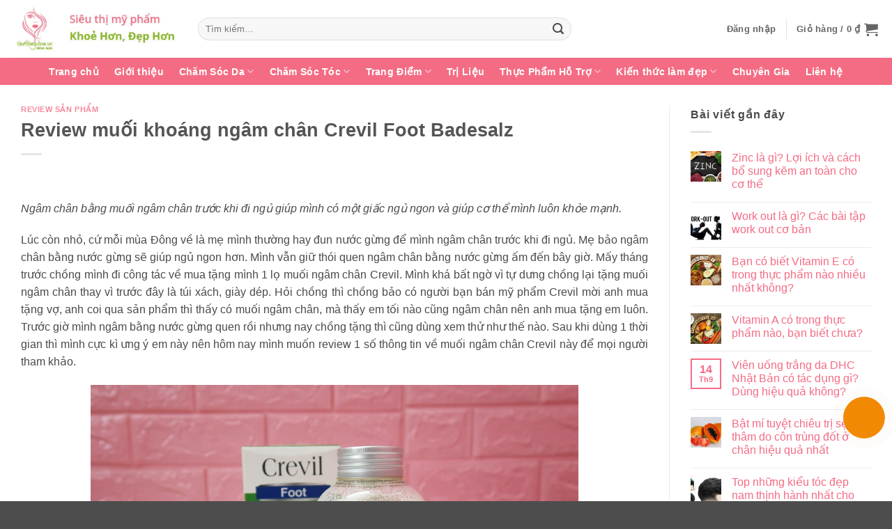

--- FILE ---
content_type: text/html
request_url: https://sieuthimypham.vn/tin-tuc/review-muoi-khoang-ngam-chan-crevil-foot-badesalz.html
body_size: 22364
content:
<!DOCTYPE html>
<html lang="vi" prefix="og: https://ogp.me/ns#" class="loading-site no-js">
<head>
<meta charset="UTF-8">
	
	<link rel="profile" href="http://gmpg.org/xfn/11" />
	<link rel="pingback" href="https://sieuthimypham.vn/xmlrpc.php" />

	<script>(function(html){html.className = html.className.replace(/\bno-js\b/,'js')})(document.documentElement);</script>
	<style>img:is([sizes="auto" i], [sizes^="auto," i]) { contain-intrinsic-size: 3000px 1500px }</style>
	<meta name="viewport" content="width=device-width, initial-scale=1, maximum-scale=5">
<!-- Tối ưu hóa công cụ tìm kiếm bởi Rank Math - https://rankmath.com/ -->
<title>Review muối khoáng ngâm chân Crevil Foot Badesalz</title>
<meta name="description" content="Ngâm chân bằng muối ngâm chân trước khi đi ngủ giúp mình có một giấc ngủ ngon và giúp cơ thể mình luôn khỏe mạnh."/>
<meta name="robots" content="follow, index, max-snippet:-1, max-video-preview:-1, max-image-preview:large"/>
<link rel="canonical" href="https://sieuthimypham.vn/tin-tuc/review-muoi-khoang-ngam-chan-crevil-foot-badesalz.html" />
<meta property="og:locale" content="vi_VN" />
<meta property="og:type" content="article" />
<meta property="og:title" content="Review muối khoáng ngâm chân Crevil Foot Badesalz" />
<meta property="og:description" content="Ngâm chân bằng muối ngâm chân trước khi đi ngủ giúp mình có một giấc ngủ ngon và giúp cơ thể mình luôn khỏe mạnh." />
<meta property="og:url" content="https://sieuthimypham.vn/tin-tuc/review-muoi-khoang-ngam-chan-crevil-foot-badesalz.html" />
<meta property="og:site_name" content="stmpanhathuocviet" />
<meta property="article:section" content="Review sản phẩm" />
<meta property="og:image" content="https://sieuthimypham.vn/wp-content/uploads/2025/09/review-muoi-khoang-ngam-chan-crevil-foot-badesalz.jpg" />
<meta property="og:image:secure_url" content="https://sieuthimypham.vn/wp-content/uploads/2025/09/review-muoi-khoang-ngam-chan-crevil-foot-badesalz.jpg" />
<meta property="og:image:width" content="700" />
<meta property="og:image:height" content="411" />
<meta property="og:image:alt" content="Review muối khoáng ngâm chân Crevil Foot Badesalz" />
<meta property="og:image:type" content="image/jpeg" />
<meta property="article:published_time" content="2025-09-14T02:08:55+07:00" />
<meta name="twitter:card" content="summary_large_image" />
<meta name="twitter:title" content="Review muối khoáng ngâm chân Crevil Foot Badesalz" />
<meta name="twitter:description" content="Ngâm chân bằng muối ngâm chân trước khi đi ngủ giúp mình có một giấc ngủ ngon và giúp cơ thể mình luôn khỏe mạnh." />
<meta name="twitter:image" content="https://sieuthimypham.vn/wp-content/uploads/2025/09/review-muoi-khoang-ngam-chan-crevil-foot-badesalz.jpg" />
<meta name="twitter:label1" content="Được viết bởi" />
<meta name="twitter:data1" content="nhathuocviet stmp" />
<meta name="twitter:label2" content="Thời gian để đọc" />
<meta name="twitter:data2" content="4 phút" />
<script type="application/ld+json" class="rank-math-schema">{"@context":"https://schema.org","@graph":[{"@type":"Organization","@id":"https://sieuthimypham.vn/#organization","name":"stmpanhathuocviet"},{"@type":"WebSite","@id":"https://sieuthimypham.vn/#website","url":"https://sieuthimypham.vn","name":"stmpanhathuocviet","publisher":{"@id":"https://sieuthimypham.vn/#organization"},"inLanguage":"vi"},{"@type":"ImageObject","@id":"https://sieuthimypham.vn/wp-content/uploads/2025/09/review-muoi-khoang-ngam-chan-crevil-foot-badesalz.jpg","url":"https://sieuthimypham.vn/wp-content/uploads/2025/09/review-muoi-khoang-ngam-chan-crevil-foot-badesalz.jpg","width":"700","height":"411","inLanguage":"vi"},{"@type":"WebPage","@id":"https://sieuthimypham.vn/tin-tuc/review-muoi-khoang-ngam-chan-crevil-foot-badesalz.html#webpage","url":"https://sieuthimypham.vn/tin-tuc/review-muoi-khoang-ngam-chan-crevil-foot-badesalz.html","name":"Review mu\u1ed1i kho\u00e1ng ng\u00e2m ch\u00e2n Crevil Foot Badesalz","datePublished":"2025-09-14T02:08:55+07:00+07:00","dateModified":"2025-09-14T02:08:55+07:00+07:00","isPartOf":{"@id":"https://sieuthimypham.vn/#website"},"primaryImageOfPage":{"@id":"https://sieuthimypham.vn/wp-content/uploads/2025/09/review-muoi-khoang-ngam-chan-crevil-foot-badesalz.jpg"},"inLanguage":"vi"},{"@type":"Person","@id":"https://sieuthimypham.vn/author/nhathuocviet-stmp","name":"nhathuocviet stmp","url":"https://sieuthimypham.vn/author/nhathuocviet-stmp","image":{"@type":"ImageObject","@id":"https://secure.gravatar.com/avatar/f98c3731b96cc060aadd05c459e568860519a523337bcdda9c415b1094d126c3?s=96&amp;d=mm&amp;r=g","url":"https://secure.gravatar.com/avatar/f98c3731b96cc060aadd05c459e568860519a523337bcdda9c415b1094d126c3?s=96&amp;d=mm&amp;r=g","caption":"nhathuocviet stmp","inLanguage":"vi"},"sameAs":["https://sieuthimypham.vn"],"worksFor":{"@id":"https://sieuthimypham.vn/#organization"}},{"@type":"BlogPosting","headline":"Review mu\u1ed1i kho\u00e1ng ng\u00e2m ch\u00e2n Crevil Foot Badesalz","datePublished":"2025-09-14T02:08:55+07:00+07:00","dateModified":"2025-09-14T02:08:55+07:00+07:00","articleSection":"Review s\u1ea3n ph\u1ea9m","author":{"@id":"https://sieuthimypham.vn/author/nhathuocviet-stmp","name":"nhathuocviet stmp"},"publisher":{"@id":"https://sieuthimypham.vn/#organization"},"description":"Ng\u00e2m ch\u00e2n b\u1eb1ng mu\u1ed1i ng\u00e2m ch\u00e2n tr\u01b0\u1edbc khi \u0111i ng\u1ee7 gi\u00fap m\u00ecnh c\u00f3 m\u1ed9t gi\u1ea5c ng\u1ee7 ngon v\u00e0 gi\u00fap c\u01a1 th\u1ec3 m\u00ecnh lu\u00f4n kh\u1ecfe m\u1ea1nh.","name":"Review mu\u1ed1i kho\u00e1ng ng\u00e2m ch\u00e2n Crevil Foot Badesalz","@id":"https://sieuthimypham.vn/tin-tuc/review-muoi-khoang-ngam-chan-crevil-foot-badesalz.html#richSnippet","isPartOf":{"@id":"https://sieuthimypham.vn/tin-tuc/review-muoi-khoang-ngam-chan-crevil-foot-badesalz.html#webpage"},"image":{"@id":"https://sieuthimypham.vn/wp-content/uploads/2025/09/review-muoi-khoang-ngam-chan-crevil-foot-badesalz.jpg"},"inLanguage":"vi","mainEntityOfPage":{"@id":"https://sieuthimypham.vn/tin-tuc/review-muoi-khoang-ngam-chan-crevil-foot-badesalz.html#webpage"}}]}</script>
<!-- /Plugin SEO WordPress Rank Math -->

<link rel='dns-prefetch' href='//www.googletagmanager.com'>
<link rel='dns-prefetch' href='//cdnjs.cloudflare.com'>
<link rel='dns-prefetch' href='//shopcon.vn'><link rel='stylesheet' href='//sieuthimypham.vn/wp-content/plugins/woocommerce/assets/css/brands.css' type='text/css' media='all' />
<link rel='stylesheet' href='//sieuthimypham.vn/wp-content/plugins/fixed-toc/frontend/assets/css/ftoc.min.css' type='text/css' media='all' />
<style id='fixedtoc-style-inline-css' type='text/css'>
.ftwp-in-post#ftwp-container-outer { height: auto; } #ftwp-container.ftwp-wrap #ftwp-contents { width: 300px; height: 450px; } .ftwp-in-post#ftwp-container-outer #ftwp-contents { height: auto; } .ftwp-in-post#ftwp-container-outer.ftwp-float-none #ftwp-contents { width: auto; } #ftwp-container.ftwp-wrap #ftwp-trigger { width: 50px; height: 50px; font-size: 30px; } #ftwp-container #ftwp-trigger.ftwp-border-medium { font-size: 29px; } #ftwp-container.ftwp-wrap #ftwp-header { font-size: 22px; font-family: inherit; } #ftwp-container.ftwp-wrap #ftwp-header-title { font-weight: bold; } #ftwp-container.ftwp-wrap #ftwp-list { font-size: 14px; font-family: inherit; } #ftwp-container #ftwp-list.ftwp-liststyle-decimal .ftwp-anchor::before { font-size: 14px; } #ftwp-container #ftwp-list.ftwp-strong-first>.ftwp-item>.ftwp-anchor .ftwp-text { font-size: 15.4px; } #ftwp-container #ftwp-list.ftwp-strong-first.ftwp-liststyle-decimal>.ftwp-item>.ftwp-anchor::before { font-size: 15.4px; } #ftwp-container.ftwp-wrap #ftwp-trigger { color: #333; background: rgba(243,243,243,0.95); } #ftwp-container.ftwp-wrap #ftwp-trigger { border-color: rgba(51,51,51,0.95); } #ftwp-container.ftwp-wrap #ftwp-contents { border-color: rgba(51,51,51,0.95); } #ftwp-container.ftwp-wrap #ftwp-header { color: #333; background: rgba(243,243,243,0.95); } #ftwp-container.ftwp-wrap #ftwp-contents:hover #ftwp-header { background: #f3f3f3; } #ftwp-container.ftwp-wrap #ftwp-list { color: #333; background: rgba(243,243,243,0.95); } #ftwp-container.ftwp-wrap #ftwp-contents:hover #ftwp-list { background: #f3f3f3; } #ftwp-container.ftwp-wrap #ftwp-list .ftwp-anchor:hover { color: #00A368; } #ftwp-container.ftwp-wrap #ftwp-list .ftwp-anchor:focus, #ftwp-container.ftwp-wrap #ftwp-list .ftwp-active, #ftwp-container.ftwp-wrap #ftwp-list .ftwp-active:hover { color: #fff; } #ftwp-container.ftwp-wrap #ftwp-list .ftwp-text::before { background: rgba(221,51,51,0.95); } .ftwp-heading-target::before { background: rgba(221,51,51,0.95); }
</style>
<link rel='stylesheet' href='//sieuthimypham.vn/wp-content/themes/flatsome/assets/css/flatsome.css' type='text/css' media='all' />
<style id='flatsome-main-inline-css' type='text/css'>
@font-face {
				font-family: "fl-icons";
				font-display: block;
				src: url(https://sieuthimypham.vn/wp-content/themes/flatsome/assets/css/icons/fl-icons.eot?v=3.20.1);
				src:
					url(https://sieuthimypham.vn/wp-content/themes/flatsome/assets/css/icons/fl-icons.eot#iefix?v=3.20.1) format("embedded-opentype"),
					url(https://sieuthimypham.vn/wp-content/themes/flatsome/assets/css/icons/fl-icons.woff2?v=3.20.1) format("woff2"),
					url(https://sieuthimypham.vn/wp-content/themes/flatsome/assets/css/icons/fl-icons.ttf?v=3.20.1) format("truetype"),
					url(https://sieuthimypham.vn/wp-content/themes/flatsome/assets/css/icons/fl-icons.woff?v=3.20.1) format("woff"),
					url(https://sieuthimypham.vn/wp-content/themes/flatsome/assets/css/icons/fl-icons.svg?v=3.20.1#fl-icons) format("svg");
			}
</style>
<link rel='stylesheet' href='//sieuthimypham.vn/wp-content/themes/flatsome/assets/css/flatsome-shop.css' type='text/css' media='all' />
<link rel='stylesheet' href='//sieuthimypham.vn/wp-content/themes/flatsome-child/style.css' type='text/css' media='all' />
<script type="text/javascript" src="//sieuthimypham.vn/wp-includes/js/jquery/jquery.min.js" id="jquery-core-js"></script>
<script type="text/javascript" src="//sieuthimypham.vn/wp-content/plugins/woocommerce/assets/js/jquery-blockui/jquery.blockUI.min.js" id="wc-jquery-blockui-js" data-wp-strategy="defer"></script>
<script type="text/javascript" src="//sieuthimypham.vn/wp-content/plugins/woocommerce/assets/js/js-cookie/js.cookie.min.js" id="wc-js-cookie-js" data-wp-strategy="defer"></script>
<link rel="https://api.w.org/" href="https://sieuthimypham.vn/wp-json/" /><link rel="alternate" title="JSON" type="application/json" href="https://sieuthimypham.vn/wp-json/wp/v2/posts/4737" />    <style>
        .custom-red-outline-btn {
            background-color: #d40000;
            color: #fff;
            border: 2px solid #d40000;
            padding: 3px 30px;
            font-size: 16px;
            margin: 0;
            cursor: pointer;
            transition: all 0.3s ease;
            display: inline-flex;
            align-items: center;
            justify-content: center;
            height: 40px;
            line-height: normal;
            border-radius: 5px;
        }

        .custom-red-outline-btn:hover {
            background-color: #b30000;
            border-color: #b30000;
            color: #fff;
        }

        .custom-red-outline-btn.loading {
            opacity: 0.6;
            pointer-events: none;
        }
		.custom-btn-wrapper {
    display: inline-flex;
    gap: 10px;
    vertical-align: middle;
}

.single_add_to_cart_button {
    display: inline-flex !important;
    vertical-align: middle;
    margin-left: 10px; /* khoảng cách giữa hai nút */
}
		.button.custom-red-outline-btn.custom-ajax-add-and-redirect {
			margin-bottom: 15px;
			margin-right: 10px;
		}

    </style>
            <style>
        #wpadminbar {
            height: 40px;
            line-height: 40px;
        }

        #wpadminbar .ab-top-menu {
            display: flex;
            justify-content: flex-start;
            align-items: center;
            padding-left: 0;
        }

        #wpadminbar .ab-item {
            padding: 10px 20px;
            font-size: 14px;
            color: black;
            font-weight: 500;
            background-color: #d3d3d3;
            border-radius: 4px;
            transition: background-color 0.3s, color 0.3s;
            margin-right: 10px;
            margin-left: 10px;
            padding-top: 5px;
            padding-bottom: 5px;
        }
#wp-admin-bar-updates,
#wp-admin-bar-aiosrs {
    display: none !important;
}

        #wpadminbar .ab-item:hover {
            background-color: #c3c1c1;
            color: #1250dc;
        }

        #wpadminbar .ab-icon {
            margin-right: 8px;
        }

        #wp-admin-bar-wp-logo {
            display: none !important;
        }

        #wpadminbar .ab-submenu {
            display: none !important;
        }

        #wpadminbar .ab-top-secondary {
            display: none;
        }

        #wpadminbar .ab-item .avatar {
            display: none;
        }

        li#wp-admin-bar-edit.menupop::marker {
            color: #d3d3d300;
        }

        li#wp-admin-bar-new-content.menupop::marker {
            color: #d3d3d300;
        }

        li#wp-admin-bar-site-name.menupop::marker {
            color: #d3d3d300;
        }

        li#wp-admin-bar-edit::marker {
            color: #d3d3d300;
        }

        /* Ẩn phần tử WooCommerce site visibility */
        #wpadminbar .quicklinks #wp-admin-bar-woocommerce-site-visibility-badge {
            display: none !important;
        }
        </style>
        <style>
		:root{
			--color-primary: #f46c84;
			--primary-color: #f46c84;
			--color-button: #d42a2a;
		}
	</style><!-- Google tag (gtag.js) -->
<script async src="//www.googletagmanager.com/gtag/js?id=G-YNR5E8R9CF"></script>
<script>
  window.dataLayer = window.dataLayer || [];
  function gtag(){dataLayer.push(arguments);}
  gtag('js', new Date());

  gtag('config', 'G-YNR5E8R9CF');
</script>	<noscript><style>.woocommerce-product-gallery{ opacity: 1 !important; }</style></noscript>
	<link rel="icon" href="https://sieuthimypham.vn/wp-content/uploads/2025/09/cropped-logo-1-32x32.png" sizes="32x32" />
<link rel="icon" href="https://sieuthimypham.vn/wp-content/uploads/2025/09/cropped-logo-1-192x192.png" sizes="192x192" />
<link rel="apple-touch-icon" href="https://sieuthimypham.vn/wp-content/uploads/2025/09/cropped-logo-1-180x180.png" />
<meta name="msapplication-TileImage" content="https://sieuthimypham.vn/wp-content/uploads/2025/09/cropped-logo-1-270x270.png" />
<style id="custom-css" type="text/css">:root {--primary-color: #f46c84;--fs-color-primary: #f46c84;--fs-color-secondary: #89b723;--fs-color-success: #89b723;--fs-color-alert: #b20000;--fs-color-base: #4a4a4a;--fs-experimental-link-color: #f46c84;--fs-experimental-link-color-hover: #111;}.tooltipster-base {--tooltip-color: #fff;--tooltip-bg-color: #000;}.off-canvas-right .mfp-content, .off-canvas-left .mfp-content {--drawer-width: 300px;}.off-canvas .mfp-content.off-canvas-cart {--drawer-width: 360px;}.container-width, .full-width .ubermenu-nav, .container, .row{max-width: 1270px}.row.row-collapse{max-width: 1240px}.row.row-small{max-width: 1262.5px}.row.row-large{max-width: 1300px}.header-main{height: 83px}#logo img{max-height: 83px}#logo{width:234px;}.header-top{min-height: 30px}.transparent .header-main{height: 90px}.transparent #logo img{max-height: 90px}.has-transparent + .page-title:first-of-type,.has-transparent + #main > .page-title,.has-transparent + #main > div > .page-title,.has-transparent + #main .page-header-wrapper:first-of-type .page-title{padding-top: 170px;}.header.show-on-scroll,.stuck .header-main{height:70px!important}.stuck #logo img{max-height: 70px!important}.search-form{ width: 71%;}.header-bg-color {background-color: #ffffff}.header-bottom {background-color: #f46c84}.header-main .nav > li > a{line-height: 16px }.header-bottom-nav > li > a{line-height: 16px }@media (max-width: 549px) {.header-main{height: 70px}#logo img{max-height: 70px}}.breadcrumbs{text-transform: none;}button,.button{text-transform: none;}.nav > li > a, .links > li > a{text-transform: none;}.section-title span{text-transform: none;}h3.widget-title,span.widget-title{text-transform: none;}.header:not(.transparent) .header-bottom-nav.nav > li > a{color: #ffffff;}.header:not(.transparent) .header-bottom-nav.nav > li > a:hover,.header:not(.transparent) .header-bottom-nav.nav > li.active > a,.header:not(.transparent) .header-bottom-nav.nav > li.current > a,.header:not(.transparent) .header-bottom-nav.nav > li > a.active,.header:not(.transparent) .header-bottom-nav.nav > li > a.current{color: #f7f7f7;}.header-bottom-nav.nav-line-bottom > li > a:before,.header-bottom-nav.nav-line-grow > li > a:before,.header-bottom-nav.nav-line > li > a:before,.header-bottom-nav.nav-box > li > a:hover,.header-bottom-nav.nav-box > li.active > a,.header-bottom-nav.nav-pills > li > a:hover,.header-bottom-nav.nav-pills > li.active > a{color:#FFF!important;background-color: #f7f7f7;}@media screen and (min-width: 550px){.products .box-vertical .box-image{min-width: 300px!important;width: 300px!important;}}.nav-vertical-fly-out > li + li {border-top-width: 1px; border-top-style: solid;}/* Custom CSS */b, strong {font-weight: bold;}.chowordpress-custom--qty_wrap {display: flex;flex-direction: column;align-items: center;justify-content: center;text-align: center;height: 75px;}.chowordpress-custom--qty_wrap .quantity.buttons_added input[type="button"] {font-size: 10px;padding: 2px 5px;height: 18px;width: 22px;line-height: 1;background-color: #f46c84;color: white;border: none;}.chowordpress-custom--qty_wrap .quantity input[type="number"] {font-size: 14px;height: 24px;text-align: center;padding: 0 5px;border: 1px solid #ccc;}.chowordpress-custom--qty_wrap .quantity .minus,.chowordpress-custom--qty_wrap .quantity .plus {font-size: 8px;padding: 0 5px;width: 18px;height: 18px;display: inline-block;background-color: #f46c84;color: white;border: none;}.chowordpress-custom--qty_wrap .quantity {margin: 0;padding: 0;display: flex;align-items: center;justify-content: center;}.chowordpress-custom--qty_wrap .quantity input[type="number"],.chowordpress-custom--qty_wrap .quantity .minus,.chowordpress-custom--qty_wrap .quantity .plus {margin: 0 2px;}.box-text-products .title-wrapper .product-title a {color: black;text-decoration: none;overflow: hidden;text-overflow: ellipsis;display: -webkit-box;-webkit-line-clamp: 2;-webkit-box-orient: vertical;}.box-text-products .title-wrapper .product-title a:hover {color: #f46c84;}.box-text-products .price-wrapper .price {color: #1250DC;}.button.chowordpress-ajax-add-to-cart {margin-right: 0px;margin-top: 5px;font-size: 10px;padding-top: 7px;padding-bottom: 5px;height: auto;line-height: 1.2;background-color: #f46c84;color: white;border: none;display: inline-block;text-align: center;}.chowordpress-custom--qty_wrap .add_to_cart_button:hover {background-color: #f46c84;color: white;}.chowordpress-custom--no-price {display: flex;justify-content: center;align-items: center;text-align: center;}.chowordpress-custom--no-price .button {font-size: 10px;font-weight: bold;padding: 4px 8px;background-color: #f46c84;width: 162px;color: white;text-align: center;text-decoration: none;display: inline-block;border: none;border-radius: 0;transition: background-color 0.3s ease, color 0.3s ease;margin-right: 0px;}.chowordpress-custom--no-price .button:hover {background-color: #f46c84;color: white;}.single_add_to_cart_button.button.alt {background-color: #f46c84;cursor: pointer;position: relative;overflow: hidden;transition: background-color 0.3s ease;}form.cart > .buy_now_button {background-color: red;color: #fff;border: none;height: 50px;font-size: 18px;cursor: pointer;position: relative;overflow: hidden;transition: background-color 0.3s ease;margin-top: 10px;}form.cart .buy_now_button::after {content: "";position: absolute;top: 0;left: 0;right: 0;bottom: 0;background-color: rgba(255, 255, 255, 0.2);opacity: 0;transition: opacity 0.3s ease;}form.cart .buy_now_button:hover {background-color: #d40000;}form.cart .buy_now_button:hover::after {opacity: 1;}@media (min-width: 850px) {/* Thiết lập chung cho toàn bộ nav-dropdown */header#header .nav-dropdown {display: block;}/* Menu cấp 1 và các submenu */header#header .nav-dropdown ul.sub-menu {position: absolute;left: 100%;top: 0;background: #fff;width: 350px; /* ✅ Chiều rộng thống nhất */padding: 0;display: none !important;border-radius: 5px;-webkit-box-shadow: 1px 1px 15px rgb(0 0 0 / 15%);box-shadow: 1px 1px 15px rgb(0 0 0 / 15%);max-height: 400px; /* ✅ Chiều cao tối đa */overflow-y: auto;/* ✅ Cho phép cuộn nếu quá dài */scrollbar-width: thin;scrollbar-color: #ccc #f9f9f9;}/* ✅ Tùy chỉnh thanh cuộn cho trình duyệt WebKit (Chrome, Safari) */header#header .nav-dropdown ul.sub-menu::-webkit-scrollbar {width: 6px;}header#header .nav-dropdown ul.sub-menu::-webkit-scrollbar-track {background: #f9f9f9;}header#header .nav-dropdown ul.sub-menu::-webkit-scrollbar-thumb {background-color: #ccc;border-radius: 3px;}/* ✅ Áp dụng cho cả menu con nhiều cấp (submenu lồng nhau) */header#header .nav-dropdown ul.sub-menu ul.sub-menu {width: 350px;left: 100%;top: 0;}/* Link trong submenu */header#header .nav-dropdown ul.sub-menu a {white-space: normal;margin: 0;padding: 8px 10px;border: 0;font-weight: 400;font-size: 14px;}/* Hiển thị menu khi hover */header#header .nav-dropdown li:hover > ul.sub-menu {display: block !important;}/* Các mục menu */header#header .nav-dropdown li {border-right: 0;white-space: normal;width: 100%;display: block;position: relative;}/* Mục có menu con */header#header .nav-dropdown li.menu-item-has-children > a {font-weight: 400;text-transform: none;color: rgba(102, 102, 102, .85);}/* Mục đang active */header#header .nav-dropdown li.active > a {color: #e82c2a;}}.nav-dropdown-default .nav-column li>a, .nav-dropdown.nav-dropdown-default>li>a {border-bottom: 1px solid #ececec;margin: 0 10px;padding-left: 0;padding-right: 0;font-size: 12px;}.product-info .product-summary a {display: inline-block;padding: 15px 40px;background-color: red;color: #fff;border: none;height: 50px;font-size: 16px;cursor: pointer;position: relative;overflow: hidden;transition: background-color 0.3s ease;margin-left: -10px;text-transform: uppercase;font-weight: bold;}.form-row-first {margin-right: 4%;width: 100%;}.label-new.menu-item > a:after{content:"Mới";}.label-hot.menu-item > a:after{content:"Nổi bật";}.label-sale.menu-item > a:after{content:"Giảm giá";}.label-popular.menu-item > a:after{content:"Phổ biến";}</style><style id="kirki-inline-styles"></style><script data-dont-merge="">(function(){function iv(a){if(a.nodeName=='SOURCE'){a = a.nextSibling;}if(typeof a !== 'object' || a === null || typeof a.getBoundingClientRect!=='function'){return false}var b=a.getBoundingClientRect();return((a.innerHeight||a.clientHeight)>0&&b.bottom+50>=0&&b.right+50>=0&&b.top-50<=(window.innerHeight||document.documentElement.clientHeight)&&b.left-50<=(window.innerWidth||document.documentElement.clientWidth))}function ll(){var a=document.querySelectorAll('[data-swift-image-lazyload]');for(var i in a){if(iv(a[i])){a[i].onload=function(){window.dispatchEvent(new Event('resize'));};try{if(a[i].nodeName == 'IMG'){a[i].setAttribute('src',(typeof a[i].dataset.src != 'undefined' ? a[i].dataset.src : a[i].src))};a[i].setAttribute('srcset',(typeof a[i].dataset.srcset !== 'undefined' ? a[i].dataset.srcset : ''));a[i].setAttribute('sizes',(typeof a[i].dataset.sizes !== 'undefined' ? a[i].dataset.sizes : ''));a[i].setAttribute('style',(typeof a[i].dataset.style !== 'undefined' ? a[i].dataset.style : ''));a[i].removeAttribute('data-swift-image-lazyload')}catch(e){}}}requestAnimationFrame(ll)}requestAnimationFrame(ll)})();</script><script data-dont-merge="">(function(){function iv(a){if(typeof a.getBoundingClientRect!=='function'){return false}var b=a.getBoundingClientRect();return(b.bottom+50>=0&&b.right+50>=0&&b.top-50<=(window.innerHeight||document.documentElement.clientHeight)&&b.left-50<=(window.innerWidth||document.documentElement.clientWidth))}function ll(){var a=document.querySelectorAll('[data-swift-iframe-lazyload]');for(var i in a){if(iv(a[i])){a[i].onload=function(){window.dispatchEvent(new Event('resize'));};a[i].setAttribute('src',(typeof a[i].dataset.src != 'undefined' ? a[i].dataset.src : a[i].src));a[i].setAttribute('style',a[i].dataset.style);a[i].removeAttribute('data-swift-iframe-lazyload')}}requestAnimationFrame(ll)}requestAnimationFrame(ll)})();</script></head>

<body class="wp-singular post-template-default single single-post postid-4737 single-format-standard wp-theme-flatsome wp-child-theme-flatsome-child theme-flatsome lightbox nav-dropdown-has-arrow nav-dropdown-has-shadow nav-dropdown-has-border has-ftoc">


<a class="skip-link screen-reader-text" href="#main">Bỏ qua nội dung</a>

<div id="wrapper">

	
	<header id="header" class="header has-sticky sticky-jump">
		<div class="header-wrapper">
			<div id="top-bar" class="header-top hide-for-sticky nav-dark show-for-medium">
    <div class="flex-row container">
      <div class="flex-col hide-for-medium flex-left">
          <ul class="nav nav-left medium-nav-center nav-small  nav-divided">
                        </ul>
      </div>

      <div class="flex-col hide-for-medium flex-center">
          <ul class="nav nav-center nav-small  nav-divided">
                        </ul>
      </div>

      <div class="flex-col hide-for-medium flex-right">
         <ul class="nav top-bar-nav nav-right nav-small  nav-divided">
                        </ul>
      </div>

            <div class="flex-col show-for-medium flex-grow">
          <ul class="nav nav-center nav-small mobile-nav  nav-divided">
                        </ul>
      </div>
      
    </div>
</div>
<div id="masthead" class="header-main">
      <div class="header-inner flex-row container logo-left medium-logo-center" role="navigation">

          <!-- Logo -->
          <div id="logo" class="flex-col logo">
            
<!-- Header logo -->
<a href="https://sieuthimypham.vn/" title="Siêu Thị Mỹ Phẩm" rel="home">
		<img width="568" height="167" src="//sieuthimypham.vn/wp-content/uploads/2025/09/logo-stmp-20x6.jpg" class="header_logo header-logo" alt="Siêu Thị Mỹ Phẩm" data-src="//sieuthimypham.vn/wp-content/uploads/2025/09/logo-stmp.jpg" data-srcset="" data-sizes="" data-swift-image-lazyload="true" data-style="" style="height:167px"  data-l><img width="568" height="167" src="//sieuthimypham.vn/wp-content/uploads/2025/09/logo-stmp-20x6.jpg" class="header-logo-dark" alt="Siêu Thị Mỹ Phẩm" data-src="//sieuthimypham.vn/wp-content/uploads/2025/09/logo-stmp.jpg" data-srcset="" data-sizes="" data-swift-image-lazyload="true" data-style="" style="height:167px"  data-l></a>
          </div>

          <!-- Mobile Left Elements -->
          <div class="flex-col show-for-medium flex-left">
            <ul class="mobile-nav nav nav-left">
              <li class="nav-icon has-icon">
			<a href="#" class="is-small" data-open="#main-menu" data-pos="left" data-bg="main-menu-overlay" role="button" aria-label="Menu" aria-controls="main-menu" aria-expanded="false" aria-haspopup="dialog" data-flatsome-role-button>
			<i class="icon-menu" aria-hidden="true"></i>					</a>
	</li>
            </ul>
          </div>

          <!-- Left Elements -->
          <div class="flex-col hide-for-medium flex-left            flex-grow">
            <ul class="header-nav header-nav-main nav nav-left  nav-uppercase" >
              <li class="header-search-form search-form html relative has-icon">
	<div class="header-search-form-wrapper">
		<div class="searchform-wrapper ux-search-box relative form-flat is-normal"><form role="search" method="get" class="searchform" action="https://sieuthimypham.vn/">
	<div class="flex-row relative">
						<div class="flex-col flex-grow">
			<label class="screen-reader-text" for="woocommerce-product-search-field-0">Tìm kiếm:</label>
			<input type="search" id="woocommerce-product-search-field-0" class="search-field mb-0" placeholder="Tìm kiếm&hellip;" value="" name="s" />
			<input type="hidden" name="post_type" value="product" />
					</div>
		<div class="flex-col">
			<button type="submit" value="Tìm kiếm" class="ux-search-submit submit-button secondary button  icon mb-0" aria-label="Gửi">
				<i class="icon-search" aria-hidden="true"></i>			</button>
		</div>
	</div>
	<div class="live-search-results text-left z-top"></div>
</form>
</div>	</div>
</li>
            </ul>
          </div>

          <!-- Right Elements -->
          <div class="flex-col hide-for-medium flex-right">
            <ul class="header-nav header-nav-main nav nav-right  nav-uppercase">
              
<li class="account-item has-icon">

	<a href="https://sieuthimypham.vn/tai-khoan.html" class="nav-top-link nav-top-not-logged-in is-small" title="Đăng nhập" role="button" data-open="#login-form-popup" aria-controls="login-form-popup" aria-expanded="false" aria-haspopup="dialog" data-flatsome-role-button>
					<span>
			Đăng nhập			</span>
				</a>




</li>
<li class="header-divider"></li><li class="cart-item has-icon has-dropdown">

<a href="https://sieuthimypham.vn/gio-hang.html" class="header-cart-link nav-top-link is-small" title="Giỏ hàng" aria-label="Xem giỏ hàng" aria-expanded="false" aria-haspopup="true" role="button" data-flatsome-role-button>

<span class="header-cart-title">
   Giỏ hàng   /      <span class="cart-price"><span class="woocommerce-Price-amount amount"><bdi>0&nbsp;<span class="woocommerce-Price-currencySymbol">₫</span></bdi></span></span>
  </span>

    <i class="icon-shopping-cart" aria-hidden="true" data-icon-label="0"></i>  </a>

 <ul class="nav-dropdown nav-dropdown-default">
    <li class="html widget_shopping_cart">
      <div class="widget_shopping_cart_content">
        

	<div class="ux-mini-cart-empty flex flex-row-col text-center pt pb">
				<div class="ux-mini-cart-empty-icon">
			<svg aria-hidden="true" xmlns="http://www.w3.org/2000/svg" viewbox="0 0 17 19" style="opacity:.1;height:80px;">
				<path d="M8.5 0C6.7 0 5.3 1.2 5.3 2.7v2H2.1c-.3 0-.6.3-.7.7L0 18.2c0 .4.2.8.6.8h15.7c.4 0 .7-.3.7-.7v-.1L15.6 5.4c0-.3-.3-.6-.7-.6h-3.2v-2c0-1.6-1.4-2.8-3.2-2.8zM6.7 2.7c0-.8.8-1.4 1.8-1.4s1.8.6 1.8 1.4v2H6.7v-2zm7.5 3.4 1.3 11.5h-14L2.8 6.1h2.5v1.4c0 .4.3.7.7.7.4 0 .7-.3.7-.7V6.1h3.5v1.4c0 .4.3.7.7.7s.7-.3.7-.7V6.1h2.6z" fill-rule="evenodd" clip-rule="evenodd" fill="currentColor"></path>
			</svg>
		</div>
				<p class="woocommerce-mini-cart__empty-message empty">Chưa có sản phẩm trong giỏ hàng.</p>
			</div>


      </div>
    </li>
     </ul>

</li>
            </ul>
          </div>

          <!-- Mobile Right Elements -->
          <div class="flex-col show-for-medium flex-right">
            <ul class="mobile-nav nav nav-right">
              <li class="cart-item has-icon">


		<a href="https://sieuthimypham.vn/gio-hang.html" class="header-cart-link nav-top-link is-small off-canvas-toggle" title="Giỏ hàng" aria-label="Xem giỏ hàng" aria-expanded="false" aria-haspopup="dialog" role="button" data-open="#cart-popup" data-class="off-canvas-cart" data-pos="right" aria-controls="cart-popup" data-flatsome-role-button>

  	<i class="icon-shopping-cart" aria-hidden="true" data-icon-label="0"></i>  </a>


  <!-- Cart Sidebar Popup -->
  <div id="cart-popup" class="mfp-hide">
  <div class="cart-popup-inner inner-padding cart-popup-inner--sticky">
      <div class="cart-popup-title text-center">
          <span class="heading-font uppercase">Giỏ hàng</span>
          <div class="is-divider"></div>
      </div>
	  <div class="widget_shopping_cart">
		  <div class="widget_shopping_cart_content">
			  

	<div class="ux-mini-cart-empty flex flex-row-col text-center pt pb">
				<div class="ux-mini-cart-empty-icon">
			<svg aria-hidden="true" xmlns="http://www.w3.org/2000/svg" viewbox="0 0 17 19" style="opacity:.1;height:80px;">
				<path d="M8.5 0C6.7 0 5.3 1.2 5.3 2.7v2H2.1c-.3 0-.6.3-.7.7L0 18.2c0 .4.2.8.6.8h15.7c.4 0 .7-.3.7-.7v-.1L15.6 5.4c0-.3-.3-.6-.7-.6h-3.2v-2c0-1.6-1.4-2.8-3.2-2.8zM6.7 2.7c0-.8.8-1.4 1.8-1.4s1.8.6 1.8 1.4v2H6.7v-2zm7.5 3.4 1.3 11.5h-14L2.8 6.1h2.5v1.4c0 .4.3.7.7.7.4 0 .7-.3.7-.7V6.1h3.5v1.4c0 .4.3.7.7.7s.7-.3.7-.7V6.1h2.6z" fill-rule="evenodd" clip-rule="evenodd" fill="currentColor"></path>
			</svg>
		</div>
				<p class="woocommerce-mini-cart__empty-message empty">Chưa có sản phẩm trong giỏ hàng.</p>
			</div>


		  </div>
	  </div>
               </div>
  </div>

</li>
            </ul>
          </div>

      </div>

            <div class="container"><div class="top-divider full-width"></div></div>
      </div>
<div id="wide-nav" class="header-bottom wide-nav nav-dark flex-has-center hide-for-medium">
    <div class="flex-row container">

            
                        <div class="flex-col hide-for-medium flex-center">
                <ul class="nav header-nav header-bottom-nav nav-center  nav-size-medium nav-spacing-large nav-uppercase">
                    <li id="menu-item-80" class="menu-item menu-item-type-post_type menu-item-object-page menu-item-home menu-item-80 menu-item-design-default"><a href="https://sieuthimypham.vn/" class="nav-top-link">Trang chủ</a></li>
<li id="menu-item-128" class="menu-item menu-item-type-post_type menu-item-object-page menu-item-128 menu-item-design-default"><a href="https://sieuthimypham.vn/gioi-thieu.html" class="nav-top-link">Giới thiệu</a></li>
<li id="menu-item-6330" class="menu-item menu-item-type-taxonomy menu-item-object-product_cat menu-item-has-children menu-item-6330 menu-item-design-default has-dropdown"><a href="https://sieuthimypham.vn/danh-muc-san-pham/cham-soc-da.html" class="nav-top-link" aria-expanded="false" aria-haspopup="menu">Chăm Sóc Da<i class="icon-angle-down" aria-hidden="true"></i></a>
<ul class="sub-menu nav-dropdown nav-dropdown-default">
	<li id="menu-item-6360" class="menu-item menu-item-type-taxonomy menu-item-object-product_cat menu-item-has-children menu-item-6360 nav-dropdown-col"><a href="https://sieuthimypham.vn/danh-muc-san-pham/cham-soc-da/kem-tri-mun.html">Kem trị mụn</a>
	<ul class="sub-menu nav-column nav-dropdown-default">
		<li id="menu-item-6361" class="menu-item menu-item-type-taxonomy menu-item-object-product_cat menu-item-6361"><a href="https://sieuthimypham.vn/danh-muc-san-pham/cham-soc-da/kem-tri-mun/kem-tri-mun-a-derma.html">Kem trị mụn A-Derma</a></li>
		<li id="menu-item-6362" class="menu-item menu-item-type-taxonomy menu-item-object-product_cat menu-item-6362"><a href="https://sieuthimypham.vn/danh-muc-san-pham/cham-soc-da/kem-tri-mun/kem-tri-mun-avene.html">Kem trị mụn Avene</a></li>
		<li id="menu-item-6363" class="menu-item menu-item-type-taxonomy menu-item-object-product_cat menu-item-6363"><a href="https://sieuthimypham.vn/danh-muc-san-pham/cham-soc-da/kem-tri-mun/kem-tri-mun-ducray.html">Kem trị mụn Ducray</a></li>
		<li id="menu-item-6364" class="menu-item menu-item-type-taxonomy menu-item-object-product_cat menu-item-6364"><a href="https://sieuthimypham.vn/danh-muc-san-pham/cham-soc-da/kem-tri-mun/kem-tri-mun-eucerin.html">Kem trị mụn Eucerin</a></li>
		<li id="menu-item-6365" class="menu-item menu-item-type-taxonomy menu-item-object-product_cat menu-item-6365"><a href="https://sieuthimypham.vn/danh-muc-san-pham/cham-soc-da/kem-tri-mun/kem-tri-mun-uriage.html">Kem trị mụn Uriage</a></li>
		<li id="menu-item-6366" class="menu-item menu-item-type-taxonomy menu-item-object-product_cat menu-item-6366"><a href="https://sieuthimypham.vn/danh-muc-san-pham/cham-soc-da/kem-tri-mun/kem-tri-mun-vichy.html">Kem trị mụn Vichy</a></li>
	</ul>
</li>
	<li id="menu-item-6423" class="menu-item menu-item-type-taxonomy menu-item-object-product_cat menu-item-has-children menu-item-6423 nav-dropdown-col"><a href="https://sieuthimypham.vn/danh-muc-san-pham/cham-soc-da/kem-tri-nam-tan-nhang.html">Kem trị nám/tàn nhang</a>
	<ul class="sub-menu nav-column nav-dropdown-default">
		<li id="menu-item-6417" class="menu-item menu-item-type-taxonomy menu-item-object-product_cat menu-item-6417"><a href="https://sieuthimypham.vn/danh-muc-san-pham/cham-soc-da/kem-tri-nam-tan-nhang/kem-tri-nam-a-derma.html">Kem trị nám A-Derma</a></li>
		<li id="menu-item-6418" class="menu-item menu-item-type-taxonomy menu-item-object-product_cat menu-item-6418"><a href="https://sieuthimypham.vn/danh-muc-san-pham/cham-soc-da/kem-tri-nam-tan-nhang/kem-tri-nam-avene.html">Kem trị nám Avene</a></li>
		<li id="menu-item-6419" class="menu-item menu-item-type-taxonomy menu-item-object-product_cat menu-item-6419"><a href="https://sieuthimypham.vn/danh-muc-san-pham/cham-soc-da/kem-tri-nam-tan-nhang/kem-tri-nam-ducray.html">Kem trị nám Ducray</a></li>
		<li id="menu-item-6420" class="menu-item menu-item-type-taxonomy menu-item-object-product_cat menu-item-6420"><a href="https://sieuthimypham.vn/danh-muc-san-pham/cham-soc-da/kem-tri-nam-tan-nhang/kem-tri-nam-eucerin.html">Kem trị nám Eucerin</a></li>
		<li id="menu-item-6421" class="menu-item menu-item-type-taxonomy menu-item-object-product_cat menu-item-6421"><a href="https://sieuthimypham.vn/danh-muc-san-pham/cham-soc-da/kem-tri-nam-tan-nhang/kem-tri-nam-uriage.html">Kem trị nám Uriage</a></li>
		<li id="menu-item-6422" class="menu-item menu-item-type-taxonomy menu-item-object-product_cat menu-item-6422"><a href="https://sieuthimypham.vn/danh-muc-san-pham/cham-soc-da/kem-tri-nam-tan-nhang/kem-tri-nam-vichy.html">Kem trị nám Vichy</a></li>
	</ul>
</li>
	<li id="menu-item-6424" class="menu-item menu-item-type-taxonomy menu-item-object-product_cat menu-item-6424"><a href="https://sieuthimypham.vn/danh-muc-san-pham/cham-soc-da/kem-tri-tham.html">Kem trị thâm</a></li>
	<li id="menu-item-6425" class="menu-item menu-item-type-taxonomy menu-item-object-product_cat menu-item-6425"><a href="https://sieuthimypham.vn/danh-muc-san-pham/cham-soc-da/serum.html">Serum</a></li>
	<li id="menu-item-6426" class="menu-item menu-item-type-taxonomy menu-item-object-product_cat menu-item-has-children menu-item-6426 nav-dropdown-col"><a href="https://sieuthimypham.vn/danh-muc-san-pham/cham-soc-da/sua-rua-mat.html">Sữa rửa mặt</a>
	<ul class="sub-menu nav-column nav-dropdown-default">
		<li id="menu-item-6428" class="menu-item menu-item-type-taxonomy menu-item-object-product_cat menu-item-6428"><a href="https://sieuthimypham.vn/danh-muc-san-pham/cham-soc-da/sua-rua-mat/sua-rua-mat-a-derma.html">Sữa rửa mặt A-Derma</a></li>
		<li id="menu-item-6429" class="menu-item menu-item-type-taxonomy menu-item-object-product_cat menu-item-6429"><a href="https://sieuthimypham.vn/danh-muc-san-pham/cham-soc-da/sua-rua-mat/sua-rua-mat-avene.html">Sữa rửa mặt Avene</a></li>
		<li id="menu-item-6430" class="menu-item menu-item-type-taxonomy menu-item-object-product_cat menu-item-6430"><a href="https://sieuthimypham.vn/danh-muc-san-pham/cham-soc-da/sua-rua-mat/sua-rua-mat-ducray.html">Sữa rửa mặt Ducray</a></li>
		<li id="menu-item-6431" class="menu-item menu-item-type-taxonomy menu-item-object-product_cat menu-item-6431"><a href="https://sieuthimypham.vn/danh-muc-san-pham/cham-soc-da/sua-rua-mat/sua-rua-mat-eucerin.html">Sữa rửa mặt Eucerin</a></li>
		<li id="menu-item-6432" class="menu-item menu-item-type-taxonomy menu-item-object-product_cat menu-item-6432"><a href="https://sieuthimypham.vn/danh-muc-san-pham/cham-soc-da/sua-rua-mat/sua-rua-mat-uriage.html">Sữa rửa mặt Uriage</a></li>
	</ul>
</li>
	<li id="menu-item-6427" class="menu-item menu-item-type-taxonomy menu-item-object-product_cat menu-item-6427"><a href="https://sieuthimypham.vn/danh-muc-san-pham/cham-soc-da/tay-te-bao-chet-da-mat.html">Tẩy tế bào chết da mặt</a></li>
	<li id="menu-item-6439" class="menu-item menu-item-type-taxonomy menu-item-object-product_cat menu-item-has-children menu-item-6439 nav-dropdown-col"><a href="https://sieuthimypham.vn/danh-muc-san-pham/cham-soc-da/xit-khoang-toner.html">Xịt khoáng/toner</a>
	<ul class="sub-menu nav-column nav-dropdown-default">
		<li id="menu-item-6433" class="menu-item menu-item-type-taxonomy menu-item-object-product_cat menu-item-6433"><a href="https://sieuthimypham.vn/danh-muc-san-pham/cham-soc-da/xit-khoang-toner/xit-khoang-a-derma.html">Xịt khoáng A-Derma</a></li>
		<li id="menu-item-6434" class="menu-item menu-item-type-taxonomy menu-item-object-product_cat menu-item-6434"><a href="https://sieuthimypham.vn/danh-muc-san-pham/cham-soc-da/xit-khoang-toner/xit-khoang-avene.html">Xịt khoáng Avene</a></li>
		<li id="menu-item-6435" class="menu-item menu-item-type-taxonomy menu-item-object-product_cat menu-item-6435"><a href="https://sieuthimypham.vn/danh-muc-san-pham/cham-soc-da/xit-khoang-toner/xit-khoang-ducray.html">Xịt khoáng Ducray</a></li>
		<li id="menu-item-6436" class="menu-item menu-item-type-taxonomy menu-item-object-product_cat menu-item-6436"><a href="https://sieuthimypham.vn/danh-muc-san-pham/cham-soc-da/xit-khoang-toner/xit-khoang-eucerin.html">Xịt khoáng Eucerin</a></li>
		<li id="menu-item-6437" class="menu-item menu-item-type-taxonomy menu-item-object-product_cat menu-item-6437"><a href="https://sieuthimypham.vn/danh-muc-san-pham/cham-soc-da/xit-khoang-toner/xit-khoang-uriage.html">Xịt khoáng Uriage</a></li>
		<li id="menu-item-6438" class="menu-item menu-item-type-taxonomy menu-item-object-product_cat menu-item-6438"><a href="https://sieuthimypham.vn/danh-muc-san-pham/cham-soc-da/xit-khoang-toner/xit-khoang-vichy.html">Xịt khoáng Vichy</a></li>
	</ul>
</li>
	<li id="menu-item-6440" class="menu-item menu-item-type-taxonomy menu-item-object-product_cat menu-item-6440"><a href="https://sieuthimypham.vn/danh-muc-san-pham/cham-soc-da/mat-na-duong-da.html">Mặt nạ dưỡng da</a></li>
	<li id="menu-item-6441" class="menu-item menu-item-type-taxonomy menu-item-object-product_cat menu-item-6441"><a href="https://sieuthimypham.vn/danh-muc-san-pham/cham-soc-da/kem-tay-te-bao-chet.html">Kem tẩy tế bào chết</a></li>
	<li id="menu-item-6337" class="menu-item menu-item-type-taxonomy menu-item-object-product_cat menu-item-has-children menu-item-6337 nav-dropdown-col"><a href="https://sieuthimypham.vn/danh-muc-san-pham/cham-soc-da/kem-chong-nang.html">Kem chống nắng</a>
	<ul class="sub-menu nav-column nav-dropdown-default">
		<li id="menu-item-6338" class="menu-item menu-item-type-taxonomy menu-item-object-product_cat menu-item-6338"><a href="https://sieuthimypham.vn/danh-muc-san-pham/cham-soc-da/kem-chong-nang/kem-chong-nang-a-derma.html">Kem chống nắng A-Derma</a></li>
		<li id="menu-item-6339" class="menu-item menu-item-type-taxonomy menu-item-object-product_cat menu-item-6339"><a href="https://sieuthimypham.vn/danh-muc-san-pham/cham-soc-da/kem-chong-nang/kem-chong-nang-avene.html">Kem chống nắng Avene</a></li>
		<li id="menu-item-6340" class="menu-item menu-item-type-taxonomy menu-item-object-product_cat menu-item-6340"><a href="https://sieuthimypham.vn/danh-muc-san-pham/cham-soc-da/kem-chong-nang/kem-chong-nang-ducray.html">Kem chống nắng Ducray</a></li>
		<li id="menu-item-6341" class="menu-item menu-item-type-taxonomy menu-item-object-product_cat menu-item-6341"><a href="https://sieuthimypham.vn/danh-muc-san-pham/cham-soc-da/kem-chong-nang/kem-chong-nang-eucerin.html">Kem chống nắng Eucerin</a></li>
		<li id="menu-item-6342" class="menu-item menu-item-type-taxonomy menu-item-object-product_cat menu-item-6342"><a href="https://sieuthimypham.vn/danh-muc-san-pham/cham-soc-da/kem-chong-nang/kem-chong-nang-rilastil.html">Kem chống nắng Rilastil</a></li>
		<li id="menu-item-6343" class="menu-item menu-item-type-taxonomy menu-item-object-product_cat menu-item-6343"><a href="https://sieuthimypham.vn/danh-muc-san-pham/cham-soc-da/kem-chong-nang/kem-chong-nang-uriage.html">Kem chống nắng Uriage</a></li>
		<li id="menu-item-6344" class="menu-item menu-item-type-taxonomy menu-item-object-product_cat menu-item-6344"><a href="https://sieuthimypham.vn/danh-muc-san-pham/cham-soc-da/kem-chong-nang/kem-chong-nang-vichy.html">Kem chống nắng Vichy</a></li>
	</ul>
</li>
	<li id="menu-item-6352" class="menu-item menu-item-type-taxonomy menu-item-object-product_cat menu-item-has-children menu-item-6352 nav-dropdown-col"><a href="https://sieuthimypham.vn/danh-muc-san-pham/cham-soc-da/kem-lam-trang-da.html">Kem làm trắng da</a>
	<ul class="sub-menu nav-column nav-dropdown-default">
		<li id="menu-item-6353" class="menu-item menu-item-type-taxonomy menu-item-object-product_cat menu-item-6353"><a href="https://sieuthimypham.vn/danh-muc-san-pham/cham-soc-da/kem-lam-trang-da/kem-lam-trang-da-a-derma.html">Kem làm trắng da A-Derma</a></li>
		<li id="menu-item-6354" class="menu-item menu-item-type-taxonomy menu-item-object-product_cat menu-item-6354"><a href="https://sieuthimypham.vn/danh-muc-san-pham/cham-soc-da/kem-lam-trang-da/kem-lam-trang-da-avene.html">Kem làm trắng da Avene</a></li>
		<li id="menu-item-6355" class="menu-item menu-item-type-taxonomy menu-item-object-product_cat menu-item-6355"><a href="https://sieuthimypham.vn/danh-muc-san-pham/cham-soc-da/kem-lam-trang-da/kem-lam-trang-da-ducray.html">Kem làm trắng da Ducray</a></li>
		<li id="menu-item-6356" class="menu-item menu-item-type-taxonomy menu-item-object-product_cat menu-item-6356"><a href="https://sieuthimypham.vn/danh-muc-san-pham/cham-soc-da/kem-lam-trang-da/kem-lam-trang-da-eucerin.html">Kem làm trắng da Eucerin</a></li>
		<li id="menu-item-6357" class="menu-item menu-item-type-taxonomy menu-item-object-product_cat menu-item-6357"><a href="https://sieuthimypham.vn/danh-muc-san-pham/cham-soc-da/kem-lam-trang-da/kem-lam-trang-da-uriage.html">Kem làm trắng da Uriage</a></li>
		<li id="menu-item-6358" class="menu-item menu-item-type-taxonomy menu-item-object-product_cat menu-item-6358"><a href="https://sieuthimypham.vn/danh-muc-san-pham/cham-soc-da/kem-lam-trang-da/kem-lam-trang-da-vichy.html">Kem làm trắng da Vichy</a></li>
	</ul>
</li>
	<li id="menu-item-6369" class="menu-item menu-item-type-taxonomy menu-item-object-product_cat menu-item-has-children menu-item-6369 nav-dropdown-col"><a href="https://sieuthimypham.vn/danh-muc-san-pham/cham-soc-da/kem-chong-lao-hoa.html">Kem chống lão hóa</a>
	<ul class="sub-menu nav-column nav-dropdown-default">
		<li id="menu-item-6370" class="menu-item menu-item-type-taxonomy menu-item-object-product_cat menu-item-6370"><a href="https://sieuthimypham.vn/danh-muc-san-pham/cham-soc-da/kem-chong-lao-hoa/kem-chong-lao-hoa-avene.html">Kem chống lão hóa Avene</a></li>
		<li id="menu-item-6371" class="menu-item menu-item-type-taxonomy menu-item-object-product_cat menu-item-6371"><a href="https://sieuthimypham.vn/danh-muc-san-pham/cham-soc-da/kem-chong-lao-hoa/kem-chong-lao-hoa-eucerin.html">Kem chống lão hóa Eucerin</a></li>
		<li id="menu-item-6372" class="menu-item menu-item-type-taxonomy menu-item-object-product_cat menu-item-6372"><a href="https://sieuthimypham.vn/danh-muc-san-pham/cham-soc-da/kem-chong-lao-hoa/kem-chong-lao-hoa-uriage.html">Kem chống lão hóa Uriage</a></li>
		<li id="menu-item-6373" class="menu-item menu-item-type-taxonomy menu-item-object-product_cat menu-item-6373"><a href="https://sieuthimypham.vn/danh-muc-san-pham/cham-soc-da/kem-chong-lao-hoa/kem-chong-lao-hoa-vichy.html">Kem chống lão hóa Vichy</a></li>
	</ul>
</li>
	<li id="menu-item-6345" class="menu-item menu-item-type-taxonomy menu-item-object-product_cat menu-item-has-children menu-item-6345 nav-dropdown-col"><a href="https://sieuthimypham.vn/danh-muc-san-pham/cham-soc-da/kem-duong-am.html">Kem dưỡng ẩm</a>
	<ul class="sub-menu nav-column nav-dropdown-default">
		<li id="menu-item-6346" class="menu-item menu-item-type-taxonomy menu-item-object-product_cat menu-item-6346"><a href="https://sieuthimypham.vn/danh-muc-san-pham/cham-soc-da/kem-duong-am/kem-duong-am-a-derma.html">Kem dưỡng ẩm A-Derma</a></li>
		<li id="menu-item-6347" class="menu-item menu-item-type-taxonomy menu-item-object-product_cat menu-item-6347"><a href="https://sieuthimypham.vn/danh-muc-san-pham/cham-soc-da/kem-duong-am/kem-duong-am-avene.html">Kem dưỡng ẩm Avene</a></li>
		<li id="menu-item-6348" class="menu-item menu-item-type-taxonomy menu-item-object-product_cat menu-item-6348"><a href="https://sieuthimypham.vn/danh-muc-san-pham/cham-soc-da/kem-duong-am/kem-duong-am-ducray.html">Kem dưỡng ẩm Ducray</a></li>
		<li id="menu-item-6349" class="menu-item menu-item-type-taxonomy menu-item-object-product_cat menu-item-6349"><a href="https://sieuthimypham.vn/danh-muc-san-pham/cham-soc-da/kem-duong-am/kem-duong-am-eucerin.html">Kem dưỡng ẩm Eucerin</a></li>
		<li id="menu-item-6350" class="menu-item menu-item-type-taxonomy menu-item-object-product_cat menu-item-6350"><a href="https://sieuthimypham.vn/danh-muc-san-pham/cham-soc-da/kem-duong-am/kem-duong-am-uriage.html">Kem dưỡng ẩm Uriage</a></li>
		<li id="menu-item-6351" class="menu-item menu-item-type-taxonomy menu-item-object-product_cat menu-item-6351"><a href="https://sieuthimypham.vn/danh-muc-san-pham/cham-soc-da/kem-duong-am/kem-duong-am-vichy.html">Kem dưỡng ẩm Vichy</a></li>
	</ul>
</li>
	<li id="menu-item-6331" class="menu-item menu-item-type-taxonomy menu-item-object-product_cat menu-item-6331"><a href="https://sieuthimypham.vn/danh-muc-san-pham/cham-soc-da/danh-cho-me-va-be.html">Dành cho mẹ và bé</a></li>
	<li id="menu-item-6444" class="menu-item menu-item-type-taxonomy menu-item-object-product_cat menu-item-6444"><a href="https://sieuthimypham.vn/danh-muc-san-pham/cham-soc-da/san-pham-cho-nam.html">Sản phẩm cho nam</a></li>
	<li id="menu-item-6442" class="menu-item menu-item-type-taxonomy menu-item-object-product_cat menu-item-6442"><a href="https://sieuthimypham.vn/danh-muc-san-pham/cham-soc-da/kem-tri-seo.html">Kem trị sẹo</a></li>
	<li id="menu-item-6443" class="menu-item menu-item-type-taxonomy menu-item-object-product_cat menu-item-6443"><a href="https://sieuthimypham.vn/danh-muc-san-pham/cham-soc-da/loai-khac.html">Loại khác</a></li>
</ul>
</li>
<li id="menu-item-6404" class="menu-item menu-item-type-taxonomy menu-item-object-product_cat menu-item-has-children menu-item-6404 menu-item-design-default has-dropdown"><a href="https://sieuthimypham.vn/danh-muc-san-pham/cham-soc-toc.html" class="nav-top-link" aria-expanded="false" aria-haspopup="menu">Chăm Sóc Tóc<i class="icon-angle-down" aria-hidden="true"></i></a>
<ul class="sub-menu nav-dropdown nav-dropdown-default">
	<li id="menu-item-6405" class="menu-item menu-item-type-taxonomy menu-item-object-product_cat menu-item-6405"><a href="https://sieuthimypham.vn/danh-muc-san-pham/cham-soc-toc/dau-goi.html">Dầu gội</a></li>
	<li id="menu-item-6406" class="menu-item menu-item-type-taxonomy menu-item-object-product_cat menu-item-6406"><a href="https://sieuthimypham.vn/danh-muc-san-pham/cham-soc-toc/dau-xa.html">Dầu xả</a></li>
	<li id="menu-item-6407" class="menu-item menu-item-type-taxonomy menu-item-object-product_cat menu-item-6407"><a href="https://sieuthimypham.vn/danh-muc-san-pham/cham-soc-toc/duong-toc.html">Dưỡng tóc</a></li>
</ul>
</li>
<li id="menu-item-6459" class="menu-item menu-item-type-taxonomy menu-item-object-product_cat menu-item-has-children menu-item-6459 menu-item-design-default has-dropdown"><a href="https://sieuthimypham.vn/danh-muc-san-pham/trang-diem.html" class="nav-top-link" aria-expanded="false" aria-haspopup="menu">Trang Điểm<i class="icon-angle-down" aria-hidden="true"></i></a>
<ul class="sub-menu nav-dropdown nav-dropdown-default">
	<li id="menu-item-6460" class="menu-item menu-item-type-taxonomy menu-item-object-product_cat menu-item-has-children menu-item-6460 nav-dropdown-col"><a href="https://sieuthimypham.vn/danh-muc-san-pham/trang-diem/trang-diem-mat.html">Trang điểm mặt</a>
	<ul class="sub-menu nav-column nav-dropdown-default">
		<li id="menu-item-6461" class="menu-item menu-item-type-taxonomy menu-item-object-product_cat menu-item-6461"><a href="https://sieuthimypham.vn/danh-muc-san-pham/trang-diem/trang-diem-mat/ma-hong.html">Má hồng</a></li>
		<li id="menu-item-6462" class="menu-item menu-item-type-taxonomy menu-item-object-product_cat menu-item-6462"><a href="https://sieuthimypham.vn/danh-muc-san-pham/trang-diem/trang-diem-mat/phan-nuoc.html">Phấn nước</a></li>
		<li id="menu-item-6463" class="menu-item menu-item-type-taxonomy menu-item-object-product_cat menu-item-6463"><a href="https://sieuthimypham.vn/danh-muc-san-pham/trang-diem/trang-diem-mat/phan-phu.html">Phấn phủ</a></li>
		<li id="menu-item-6464" class="menu-item menu-item-type-taxonomy menu-item-object-product_cat menu-item-6464"><a href="https://sieuthimypham.vn/danh-muc-san-pham/trang-diem/trang-diem-mat/phan-kem-nen.html">Phấn/kem nền</a></li>
		<li id="menu-item-6465" class="menu-item menu-item-type-taxonomy menu-item-object-product_cat menu-item-6465"><a href="https://sieuthimypham.vn/danh-muc-san-pham/trang-diem/trang-diem-mat/tao-khoi.html">Tạo khối</a></li>
		<li id="menu-item-6445" class="menu-item menu-item-type-taxonomy menu-item-object-product_cat menu-item-6445"><a href="https://sieuthimypham.vn/danh-muc-san-pham/trang-diem/trang-diem-mat/che-khuyet-diem.html">Che khuyết điểm</a></li>
	</ul>
</li>
	<li id="menu-item-6466" class="menu-item menu-item-type-taxonomy menu-item-object-product_cat menu-item-has-children menu-item-6466 nav-dropdown-col"><a href="https://sieuthimypham.vn/danh-muc-san-pham/trang-diem/trang-diem-moi.html">Trang điểm môi</a>
	<ul class="sub-menu nav-column nav-dropdown-default">
		<li id="menu-item-6467" class="menu-item menu-item-type-taxonomy menu-item-object-product_cat menu-item-6467"><a href="https://sieuthimypham.vn/danh-muc-san-pham/trang-diem/trang-diem-moi/son-bong.html">Son bóng</a></li>
		<li id="menu-item-6468" class="menu-item menu-item-type-taxonomy menu-item-object-product_cat menu-item-6468"><a href="https://sieuthimypham.vn/danh-muc-san-pham/trang-diem/trang-diem-moi/son-duong.html">Son dưỡng</a></li>
		<li id="menu-item-6469" class="menu-item menu-item-type-taxonomy menu-item-object-product_cat menu-item-6469"><a href="https://sieuthimypham.vn/danh-muc-san-pham/trang-diem/trang-diem-moi/son-kem.html">Son kem</a></li>
		<li id="menu-item-6470" class="menu-item menu-item-type-taxonomy menu-item-object-product_cat menu-item-6470"><a href="https://sieuthimypham.vn/danh-muc-san-pham/trang-diem/trang-diem-moi/son-ly.html">Son lỳ</a></li>
		<li id="menu-item-6471" class="menu-item menu-item-type-taxonomy menu-item-object-product_cat menu-item-6471"><a href="https://sieuthimypham.vn/danh-muc-san-pham/trang-diem/trang-diem-moi/son-tint.html">Son tint</a></li>
		<li id="menu-item-6452" class="menu-item menu-item-type-taxonomy menu-item-object-product_cat menu-item-6452"><a href="https://sieuthimypham.vn/danh-muc-san-pham/trang-diem/trang-diem-moi/ke-vien-moi.html">Kẻ viền môi</a></li>
	</ul>
</li>
	<li id="menu-item-6472" class="menu-item menu-item-type-taxonomy menu-item-object-product_cat menu-item-has-children menu-item-6472 nav-dropdown-col"><a href="https://sieuthimypham.vn/danh-muc-san-pham/trang-diem/trang-diem-vung-mat.html">Trang điểm vùng mắt</a>
	<ul class="sub-menu nav-column nav-dropdown-default">
		<li id="menu-item-6473" class="menu-item menu-item-type-taxonomy menu-item-object-product_cat menu-item-6473"><a href="https://sieuthimypham.vn/danh-muc-san-pham/trang-diem/trang-diem-vung-mat/masacara.html">Masacara</a></li>
		<li id="menu-item-6474" class="menu-item menu-item-type-taxonomy menu-item-object-product_cat menu-item-6474"><a href="https://sieuthimypham.vn/danh-muc-san-pham/trang-diem/trang-diem-vung-mat/phan-mat.html">Phấn mắt</a></li>
		<li id="menu-item-6450" class="menu-item menu-item-type-taxonomy menu-item-object-product_cat menu-item-6450"><a href="https://sieuthimypham.vn/danh-muc-san-pham/trang-diem/trang-diem-vung-mat/ke-chan-may.html">Kẻ chân mày</a></li>
		<li id="menu-item-6451" class="menu-item menu-item-type-taxonomy menu-item-object-product_cat menu-item-6451"><a href="https://sieuthimypham.vn/danh-muc-san-pham/trang-diem/trang-diem-vung-mat/ke-mat.html">Kẻ mắt</a></li>
	</ul>
</li>
</ul>
</li>
<li id="menu-item-6140" class="menu-item menu-item-type-taxonomy menu-item-object-product_cat menu-item-6140 menu-item-design-default"><a href="https://sieuthimypham.vn/danh-muc-san-pham/tri-lieu.html" class="nav-top-link">Trị Liệu</a></li>
<li id="menu-item-6475" class="menu-item menu-item-type-taxonomy menu-item-object-product_cat menu-item-has-children menu-item-6475 menu-item-design-default has-dropdown"><a href="https://sieuthimypham.vn/danh-muc-san-pham/thuc-pham-ho-tro.html" class="nav-top-link" aria-expanded="false" aria-haspopup="menu">Thực Phẩm Hỗ Trợ<i class="icon-angle-down" aria-hidden="true"></i></a>
<ul class="sub-menu nav-dropdown nav-dropdown-default">
	<li id="menu-item-6476" class="menu-item menu-item-type-taxonomy menu-item-object-product_cat menu-item-6476"><a href="https://sieuthimypham.vn/danh-muc-san-pham/thuc-pham-ho-tro/lam-dep-da.html">Làm đẹp da</a></li>
	<li id="menu-item-6477" class="menu-item menu-item-type-taxonomy menu-item-object-product_cat menu-item-6477"><a href="https://sieuthimypham.vn/danh-muc-san-pham/thuc-pham-ho-tro/lam-dep-toc.html">Làm đẹp tóc</a></li>
	<li id="menu-item-6478" class="menu-item menu-item-type-taxonomy menu-item-object-product_cat menu-item-6478"><a href="https://sieuthimypham.vn/danh-muc-san-pham/thuc-pham-ho-tro/sinh-ly-nu.html">Sinh lý nữ</a></li>
	<li id="menu-item-6479" class="menu-item menu-item-type-taxonomy menu-item-object-product_cat menu-item-6479"><a href="https://sieuthimypham.vn/danh-muc-san-pham/thuc-pham-ho-tro/vien-uong-chong-nang.html">Viên uống chống nắng</a></li>
	<li id="menu-item-6480" class="menu-item menu-item-type-taxonomy menu-item-object-product_cat menu-item-6480"><a href="https://sieuthimypham.vn/danh-muc-san-pham/thuc-pham-ho-tro/vien-uong-trang-da.html">Viên uống trắng da</a></li>
</ul>
</li>
<li id="menu-item-79" class="menu-item menu-item-type-taxonomy menu-item-object-category current-post-ancestor menu-item-has-children menu-item-79 menu-item-design-default has-dropdown"><a href="https://sieuthimypham.vn/chuyen-muc/kien-thuc-lam-dep.html" class="nav-top-link" aria-expanded="false" aria-haspopup="menu">Kiến thức làm đẹp<i class="icon-angle-down" aria-hidden="true"></i></a>
<ul class="sub-menu nav-dropdown nav-dropdown-default">
	<li id="menu-item-131" class="menu-item menu-item-type-taxonomy menu-item-object-category menu-item-131"><a href="https://sieuthimypham.vn/chuyen-muc/kien-thuc-lam-dep/song-khoe.html">Sống khỏe</a></li>
	<li id="menu-item-129" class="menu-item menu-item-type-taxonomy menu-item-object-category menu-item-129"><a href="https://sieuthimypham.vn/chuyen-muc/kien-thuc-lam-dep/meo-lam-dep.html">Mẹo làm đẹp</a></li>
	<li id="menu-item-130" class="menu-item menu-item-type-taxonomy menu-item-object-category current-post-ancestor current-menu-parent current-post-parent menu-item-130 active"><a href="https://sieuthimypham.vn/chuyen-muc/kien-thuc-lam-dep/review-san-pham.html">Review sản phẩm</a></li>
</ul>
</li>
<li id="menu-item-126" class="menu-item menu-item-type-post_type menu-item-object-page menu-item-126 menu-item-design-default"><a href="https://sieuthimypham.vn/chuyen-gia.html" class="nav-top-link">Chuyên Gia</a></li>
<li id="menu-item-127" class="menu-item menu-item-type-post_type menu-item-object-page menu-item-127 menu-item-design-default"><a href="https://sieuthimypham.vn/lien-he.html" class="nav-top-link">Liên hệ</a></li>
                </ul>
            </div>
            
            
            
    </div>
</div>

<div class="header-bg-container fill"><div class="header-bg-image fill"></div><div class="header-bg-color fill"></div></div>		</div>
	</header>

	
	<main id="main" class="">

<div id="content" class="blog-wrapper blog-single page-wrapper">
	

<div class="row row-large row-divided">

	<div class="large-9 col">
		


<article id="post-4737" class="post-4737 post type-post status-publish format-standard has-post-thumbnail hentry category-review-san-pham post-ftoc">
	<div class="article-inner">
		<header class="entry-header">
	<div class="entry-header-text entry-header-text-top text-left">
		<h6 class="entry-category is-xsmall"><a href="https://sieuthimypham.vn/chuyen-muc/kien-thuc-lam-dep/review-san-pham.html" rel="category tag">Review sản phẩm</a></h6><h1 class="entry-title">Review muối khoáng ngâm chân Crevil Foot Badesalz</h1><div class="entry-divider is-divider small"></div>
	</div>
				</header>
		<div class="entry-content single-page">

	<div id="ftwp-postcontent"><p style="text-align: justify"><em>Ngâm chân bằng muối ngâm chân trước khi đi ngủ giúp mình có một giấc ngủ ngon và giúp cơ thể mình luôn khỏe mạnh.</em></p>
<p style="text-align: justify">Lúc còn nhỏ, cứ mỗi mùa Đông về là mẹ mình thường hay đun nước gừng để mình ngâm chân trước khi đi ngủ. Mẹ bảo ngâm chân bằng nước gừng sẽ giúp ngủ ngon hơn. Mình vẫn giữ thói quen ngâm chân bằng nước gừng ấm đến bây giờ. Mấy tháng trước chồng mình đi công tác về mua tặng mình 1 lọ muối ngâm chân Crevil. Mình khá bất ngờ vì tự dưng chồng lại tặng muối ngâm chân thay vì trước đây là túi xách, giày dép. Hỏi chồng thì chồng bảo có người bạn bán mỹ phẩm Crevil mời anh mua tặng vợ, anh coi qua sản phẩm thì thấy có muối ngâm chân, mà thấy em tối nào cũng ngâm chân nên anh mua tặng em luôn. Trước giờ mình ngâm bằng nước gừng quen rồi nhưng nay chồng tặng thì cũng dùng xem thử như thế nào. Sau khi dùng 1 thời gian thì mình cực kì ưng ý em này nên hôm nay mình muốn review 1 số thông tin về muối ngâm chân Crevil này để mọi người tham khảo.</p>
<p style="text-align: center"><img decoding="async" src="//sieuthimypham.vn/wp-content/uploads/2025/09/review-muoi-khoang-ngam-chan-crevil-foot-badesalz-1-20x12.jpg" alt="review-muoi-khoang-ngam-chan-crevil-foot-badesalz.jpg" title="review-muoi-khoang-ngam-chan-crevil-foot-badesalz-1" width="700" height="411" data-src="//sieuthimypham.vn/wp-content/uploads/2025/09/review-muoi-khoang-ngam-chan-crevil-foot-badesalz-1.jpg" data-srcset="" data-sizes="" data-swift-image-lazyload="true" data-style="" style="height:411px"  data-l> </p>
<p style="text-align: justify">Tên đầy đủ của em này là <em><strong>muối khoáng ngâm chân Crevil Foot Badesalz</strong></em>Khối lượng tịnh 600g</p>
<div id="ftwp-container-outer" class="ftwp-in-post ftwp-float-none"><div id="ftwp-container" class="ftwp-wrap ftwp-hidden-state ftwp-minimize ftwp-middle-right"><button type="button" id="ftwp-trigger" class="ftwp-shape-round ftwp-border-medium" title="click To Maximize The Table Of Contents"><span class="ftwp-trigger-icon ftwp-icon-number"></span></button><nav id="ftwp-contents" class="ftwp-shape-square ftwp-border-medium"><header id="ftwp-header"><span id="ftwp-header-control" class="ftwp-icon-number"></span><button type="button" id="ftwp-header-minimize" class="ftwp-icon-expand" aria-labelledby="ftwp-header-title" aria-label="Expand or collapse"></button><h3 id="ftwp-header-title">Nội dung</h3></header><ol id="ftwp-list" class="ftwp-liststyle-decimal ftwp-effect-bounce-to-right ftwp-list-nest ftwp-strong-first ftwp-colexp ftwp-colexp-icon"><li class="ftwp-item"><a class="ftwp-anchor" href="#ve-thiet-ke-bao-bi"><span class="ftwp-text">Về thiết kế bao bì</span></a></li><li class="ftwp-item"><a class="ftwp-anchor" href="#ve-thanh-phan"><span class="ftwp-text">Về thành phần</span></a></li><li class="ftwp-item"><a class="ftwp-anchor" href="#ve-ket-cau"><span class="ftwp-text">Về kết cấu</span></a></li><li class="ftwp-item"><a class="ftwp-anchor" href="#ve-cong-dung"><span class="ftwp-text">Về công dụng</span></a></li><li class="ftwp-item"><a class="ftwp-anchor" href="#cam-nhan-cua-minh-sau-khi-dung-muoi-khoang-ngam-chan-crevil-foot-badesalz"><span class="ftwp-text">Cảm nhận của mình sau khi dùng muối khoáng ngâm chân Crevil Foot Badesalz</span></a></li><li class="ftwp-item ftwp-has-sub ftwp-expand"><button type="button" aria-label="Expand or collapse" class="ftwp-icon-expand"></button><a class="ftwp-anchor" href="#danh-gia"><span class="ftwp-text">Đánh giá</span></a><ol class="ftwp-sub"><li class="ftwp-item"><a class="ftwp-anchor" href="#uu-diem"><span class="ftwp-text">Ưu điểm</span></a></li><li class="ftwp-item"><a class="ftwp-anchor" href="#nhuoc-diem"><span class="ftwp-text">Nhược điểm</span></a></li></ol></li></ol></nav></div></div><h2 id="ve-thiet-ke-bao-bi" class="ftwp-heading" style="text-align: justify"><strong>Về thiết kế bao bì</strong></h2>
<p style="text-align: justify">Em này thiết kế gồm 1 hũ nhựa và hộp giấy bên ngoài, với nhiều tông màu và hình 1 bàn chân khá bắt mắt.Hũ nhựa đựng muối màu trắng trong, có thể thấy muối ở bên trong, nắp xoay bằng kim loại.Thông tin sản phẩm được in trên nhãn phụ rõ ràng, đầy đủ.Khối lượng 600g, vì là dạng muối nên cũng khá nhỏ gọn.</p>
<p style="text-align: center"><img decoding="async" src="//sieuthimypham.vn/wp-content/uploads/2025/09/review-muoi-khoang-ngam-chan-crevil-foot-badesalz-2-20x11.jpg" alt="review-muoi-khoang-ngam-chan-crevil-foot-badesalz-2.jpg" title="review-muoi-khoang-ngam-chan-crevil-foot-badesalz-2" width="700" height="392" data-src="//sieuthimypham.vn/wp-content/uploads/2025/09/review-muoi-khoang-ngam-chan-crevil-foot-badesalz-2.jpg" data-srcset="" data-sizes="" data-swift-image-lazyload="true" data-style="" style="height:392px"  data-l></p>
<h2 id="ve-thanh-phan" class="ftwp-heading" style="text-align: justify"><strong>Về thành phần</strong></h2>
<p style="text-align: justify">Trên bao bì của muối ngâm chân Crevil có ghi các thành phân như sau: Muối khoáng biển chết, tinh dầu hương thảo, Urea, Sodium Lauryl Sulphate, Limonene.Mình xin nói kĩ hơn về 2 thành phần chính trong em muối này là Muối khoáng biển chết và tinh dầu hương thảo.</p>
<ul style="text-align: justify;">
<li><em>Muối khoáng biển chết</em>: Chứa rất nhiều những khoáng chất tốt cho cơ thể. Trong khi muối biển thường có hơn 90% là sodium (natri) thì muối từ Biển Chết chỉ chứa 8% sodium, phần còn lại là khoáng chất quý như magiê, kali, canxi, brom, mangan, kẽm…Vì thế muối biển chết có rất nhiều công dụng như: tẩy tế bào chết, làm đẹp da, chăm sóc răng miệng, hỗ trợ điều trị bệnh Gout và các chứng bệnh về khớp, trị chứng mất ngủ, giảm stress,&#8230;</li>
<li><em>Tinh dầu hương thảo</em>: Được dùng trong đông y như một phương thuốc trị bệnh gout, tê liệt chân tay, đau, co rút cơ bắp, chống viêm, sát trùng, ngoài ra tinh dầu hương thảo còn được cho có tác dụng mạnh lên hệ thần kinh cải thiện trí nhớ, hỗ trợ tuần hoàn máu, trị các chứng lo lắng, mất ngủ.</li>
</ul>
<p style="text-align: center"><img decoding="async" src="//sieuthimypham.vn/wp-content/uploads/2025/09/review-muoi-khoang-ngam-chan-crevil-foot-badesalz-3-20x11.jpg" alt="review-muoi-khoang-ngam-chan-crevil-foot-badesalz-3.jpg" title="review-muoi-khoang-ngam-chan-crevil-foot-badesalz-3" width="700" height="392" data-src="//sieuthimypham.vn/wp-content/uploads/2025/09/review-muoi-khoang-ngam-chan-crevil-foot-badesalz-3.jpg" data-srcset="" data-sizes="" data-swift-image-lazyload="true" data-style="" style="height:392px"  data-l></p>
<h2 id="ve-ket-cau" class="ftwp-heading" style="text-align: justify"><strong>Về kết cấu</strong></h2>
<p style="text-align: justify">Dạng muối hạt nhỏ màu trắng trong.</p>
<h2 id="ve-cong-dung" class="ftwp-heading" style="text-align: justify"><strong>Về công dụng</strong></h2>
<p style="text-align: justify">Em này chỉ là một lọ muối thôi nhưng mang lại cho chúng ta rất nhiều tác dụng:</p>
<ul style="text-align: justify;">
<li>Giảm đau nhức xương khớp, cơ bắp.</li>
<li>Trị mất ngủ, giúp giấc ngủ êm và sâu hơn</li>
<li>Trị cước chân, sưng chân, tay do lạnh.</li>
<li>Giảm chứng chuột rút, nặng chân về đêm, chân, tay tê buốt, nhức mỏi.</li>
<li>Giảm stress, giảm các chứng lo âu, giúp thư giãn, tăng cường trí nhớ.</li>
<li>Trị hôi chân do đi giày, nấm chân, nước ăn chân, các mẩn ngứa.</li>
<li>Tác dụng tẩy da chết, giảm các chứng khô nứt gót chân, bàn chân.</li>
<li>Giúp thải độc cơ thể, cân bằng ion.</li>
<li>Tác dụng tích cực với bệnh nhân Gout, hỗ trợ làm tan các khối uric.</li>
<li>Tăng cường lưu thông máu, ngăn ngừa sơ cứng động mạch.</li>
</ul>
<p style="text-align: center"><img decoding="async" src="//sieuthimypham.vn/wp-content/uploads/2025/09/review-muoi-khoang-ngam-chan-crevil-foot-badesalz-1-1-20x11.jpg" alt="review-muoi-khoang-ngam-chan-crevil-foot-badesalz-1.jpg" title="review-muoi-khoang-ngam-chan-crevil-foot-badesalz-1-1" width="700" height="392" data-src="//sieuthimypham.vn/wp-content/uploads/2025/09/review-muoi-khoang-ngam-chan-crevil-foot-badesalz-1-1.jpg" data-srcset="" data-sizes="" data-swift-image-lazyload="true" data-style="" style="height:392px"  data-l></p>
<h2 id="cam-nhan-cua-minh-sau-khi-dung-muoi-khoang-ngam-chan-crevil-foot-badesalz" class="ftwp-heading" style="text-align: justify"><strong>Cảm nhận của mình sau khi dùng muối khoáng ngâm chân Crevil Foot Badesalz</strong></h2>
<ul style="text-align: justify;">
<li>Ấn tượng đầu tiên của mình về em này là mùi hương, mùi tinh dầu hương thảo dễ chịu lắm, ngửi thôi mà cảm giác như được thư giãn vậy.</li>
<li>Mỗi buổi tối trước khi đi ngủ mình ngâm chân bằng muối Crevil với nước ấm, mình có giấc ngủ ngon và hơn. </li>
<li>Mình thường xuyên bị chuột rút ở bàn chân, từ khi dùng muối ngâm chân này thì chứng chuột rút giảm hẳn luôn.</li>
<li>Do em này có tác dụng tẩy tế bào chết nên sau 1 thời gian thì mình thấy da chân mình sáng hơn, vùng gót chân không còn khô mà rất mềm và mịn.</li>
<li>Mình cũng đã mua cho bố mẹ mình dùng, mẹ mình nói dùng muối ngâm chân này các khớp xương ở chân của mẹ cũng bớt đau nhiều.</li>
</ul>
<h2 id="danh-gia" class="ftwp-heading" style="text-align: justify"><strong>Đánh giá</strong></h2>
<h3 id="uu-diem" class="ftwp-heading" style="text-align: justify"><em><strong>Ưu điểm</strong></em></h3>
<ul style="text-align: justify;">
<li>Thiết kế đảm bảo vệ sinh, nhỏ gọn so với khối lượng.</li>
<li>Được tinh chế từ muối khoáng biển chết.</li>
<li>Chứa chiết xuất tinh dầu hương thảo 100% tự nhiên.</li>
<li>Mang lại công dụng tuyệt vời đối với cả sức khỏe và làn da.</li>
<li>Vừa có thể ngâm chân vừa có thể chườm ấm giảm đau nhức nhanh chóng.</li>
<li>Lưu hành theo tiêu chuẩn y tế Châu u và Đức.</li>
</ul>
<h3 id="nhuoc-diem" class="ftwp-heading" style="text-align: justify"><em><strong>Nhược điểm</strong></em></h3>
<ul>
<li style="text-align: justify">Bao bì không có nhiều loại khối lượng để lựa chọn.</li>
</ul>
</div>
	
	</div>



	</div>
</article>




<div id="comments" class="comments-area">

	
	
	
		<div id="respond" class="comment-respond">
		<h3 id="reply-title" class="comment-reply-title">Để lại một bình luận <small><a rel="nofollow" id="cancel-comment-reply-link" href="/tin-tuc/review-muoi-khoang-ngam-chan-crevil-foot-badesalz.html#respond" style="display:none;">Hủy</a></small></h3><form action="https://sieuthimypham.vn/wp-comments-post.php" method="post" id="commentform" class="comment-form"><p class="comment-notes"><span id="email-notes">Email của bạn sẽ không được hiển thị công khai.</span> <span class="required-field-message">Các trường bắt buộc được đánh dấu <span class="required">*</span></span></p><p class="comment-form-comment"><label for="comment">Bình luận <span class="required">*</span></label> <textarea id="comment" name="comment" cols="45" rows="8" maxlength="65525" required></textarea></p><p class="comment-form-author"><label for="author">Tên <span class="required">*</span></label> <input id="author" name="author" type="text" value="" size="30" maxlength="245" autocomplete="name" required /></p>
<p class="comment-form-email"><label for="email">Email <span class="required">*</span></label> <input id="email" name="email" type="email" value="" size="30" maxlength="100" aria-describedby="email-notes" autocomplete="email" required /></p>
<p class="comment-form-cookies-consent"><input id="wp-comment-cookies-consent" name="wp-comment-cookies-consent" type="checkbox" value="yes" /> <label for="wp-comment-cookies-consent">Lưu tên của tôi, email, và trang web trong trình duyệt này cho lần bình luận kế tiếp của tôi.</label></p>
<p class="form-submit"><input name="submit" type="submit" id="submit" class="submit" value="Gửi bình luận" /> <input type='hidden' name='comment_post_ID' value='4737' id='comment_post_ID' />
<input type='hidden' name='comment_parent' id='comment_parent' value='0' />
</p></form>	</div><!-- #respond -->
	
</div>
	</div>
	<div class="post-sidebar large-3 col">
				<div id="secondary" class="widget-area" role="complementary">
				<aside id="flatsome_recent_posts-3" class="widget flatsome_recent_posts">		<span class="widget-title"><span>Bài viết gần đây</span></span><div class="is-divider small"></div>		<ul>		
		
		<li class="recent-blog-posts-li">
			<div class="flex-row recent-blog-posts align-top pt-half pb-half">
				<div class="flex-col mr-half">
					<div class="badge post-date  badge-outline">
							<div class="badge-inner bg-fill" style="background: url(https://sieuthimypham.vn/wp-content/uploads/2025/09/zinc-la-gi-150x150.jpg); border:0;">
                                							</div>
					</div>
				</div>
				<div class="flex-col flex-grow">
					  <a href="https://sieuthimypham.vn/tin-tuc/zinc-la-gi.html" title="Zinc là gì? Lợi ích và cách bổ sung kẽm an toàn cho cơ thể">Zinc là gì? Lợi ích và cách bổ sung kẽm an toàn cho cơ thể</a>
					  				   	  <span class="post_comments op-8 block is-xsmall"><a href="https://sieuthimypham.vn/tin-tuc/zinc-la-gi.html#respond"><span class="screen-reader-text">Không có bình luận<span class="screen-reader-text"> ở Zinc là gì? Lợi ích và cách bổ sung kẽm an toàn cho cơ thể</span></span></a></span>
				</div>
			</div>
		</li>
		
		
		<li class="recent-blog-posts-li">
			<div class="flex-row recent-blog-posts align-top pt-half pb-half">
				<div class="flex-col mr-half">
					<div class="badge post-date  badge-outline">
							<div class="badge-inner bg-fill" style="background: url(https://sieuthimypham.vn/wp-content/uploads/2025/09/work-out-la-gi-150x150.png); border:0;">
                                							</div>
					</div>
				</div>
				<div class="flex-col flex-grow">
					  <a href="https://sieuthimypham.vn/tin-tuc/work-out-la-gi.html" title="Work out là gì? Các bài tập work out cơ bản">Work out là gì? Các bài tập work out cơ bản</a>
					  				   	  <span class="post_comments op-8 block is-xsmall"><a href="https://sieuthimypham.vn/tin-tuc/work-out-la-gi.html#respond"><span class="screen-reader-text">Không có bình luận<span class="screen-reader-text"> ở Work out là gì? Các bài tập work out cơ bản</span></span></a></span>
				</div>
			</div>
		</li>
		
		
		<li class="recent-blog-posts-li">
			<div class="flex-row recent-blog-posts align-top pt-half pb-half">
				<div class="flex-col mr-half">
					<div class="badge post-date  badge-outline">
							<div class="badge-inner bg-fill" style="background: url(https://sieuthimypham.vn/wp-content/uploads/2025/09/vitamin-e-co-trong-thuc-pham-nao-150x150.jpg); border:0;">
                                							</div>
					</div>
				</div>
				<div class="flex-col flex-grow">
					  <a href="https://sieuthimypham.vn/tin-tuc/vitamin-e-co-trong-thuc-pham-nao.html" title="Bạn có biết Vitamin E có trong thực phẩm nào nhiều nhất không?">Bạn có biết Vitamin E có trong thực phẩm nào nhiều nhất không?</a>
					  				   	  <span class="post_comments op-8 block is-xsmall"><a href="https://sieuthimypham.vn/tin-tuc/vitamin-e-co-trong-thuc-pham-nao.html#respond"><span class="screen-reader-text">Không có bình luận<span class="screen-reader-text"> ở Bạn có biết Vitamin E có trong thực phẩm nào nhiều nhất không?</span></span></a></span>
				</div>
			</div>
		</li>
		
		
		<li class="recent-blog-posts-li">
			<div class="flex-row recent-blog-posts align-top pt-half pb-half">
				<div class="flex-col mr-half">
					<div class="badge post-date  badge-outline">
							<div class="badge-inner bg-fill" style="background: url(https://sieuthimypham.vn/wp-content/uploads/2025/09/vitamin-a-la-gi-150x150.png); border:0;">
                                							</div>
					</div>
				</div>
				<div class="flex-col flex-grow">
					  <a href="https://sieuthimypham.vn/tin-tuc/vitamin-a-co-trong-thuc-pham-nao-ban-biet-chua.html" title="Vitamin A có trong thực phẩm nào, bạn biết chưa?">Vitamin A có trong thực phẩm nào, bạn biết chưa?</a>
					  				   	  <span class="post_comments op-8 block is-xsmall"><a href="https://sieuthimypham.vn/tin-tuc/vitamin-a-co-trong-thuc-pham-nao-ban-biet-chua.html#respond"><span class="screen-reader-text">Không có bình luận<span class="screen-reader-text"> ở Vitamin A có trong thực phẩm nào, bạn biết chưa?</span></span></a></span>
				</div>
			</div>
		</li>
		
		
		<li class="recent-blog-posts-li">
			<div class="flex-row recent-blog-posts align-top pt-half pb-half">
				<div class="flex-col mr-half">
					<div class="badge post-date  badge-outline">
							<div class="badge-inner bg-fill" >
                                								<span class="post-date-day">14</span><br>
								<span class="post-date-month is-xsmall">Th9</span>
                                							</div>
					</div>
				</div>
				<div class="flex-col flex-grow">
					  <a href="https://sieuthimypham.vn/tin-tuc/vien-uong-trang-da-dhc-nhat-ban-co-tac-dung-gi-dung-hieu-qua-khong.html" title="Viên uống trắng da DHC Nhật Bản có tác dụng gì? Dùng hiệu quả không?">Viên uống trắng da DHC Nhật Bản có tác dụng gì? Dùng hiệu quả không?</a>
					  				   	  <span class="post_comments op-8 block is-xsmall"><a href="https://sieuthimypham.vn/tin-tuc/vien-uong-trang-da-dhc-nhat-ban-co-tac-dung-gi-dung-hieu-qua-khong.html#respond"><span class="screen-reader-text">Không có bình luận<span class="screen-reader-text"> ở Viên uống trắng da DHC Nhật Bản có tác dụng gì? Dùng hiệu quả không?</span></span></a></span>
				</div>
			</div>
		</li>
		
		
		<li class="recent-blog-posts-li">
			<div class="flex-row recent-blog-posts align-top pt-half pb-half">
				<div class="flex-col mr-half">
					<div class="badge post-date  badge-outline">
							<div class="badge-inner bg-fill" style="background: url(https://sieuthimypham.vn/wp-content/uploads/2025/09/tri-seo-tham-do-con-trung-can2-150x150.jpg); border:0;">
                                							</div>
					</div>
				</div>
				<div class="flex-col flex-grow">
					  <a href="https://sieuthimypham.vn/tin-tuc/tuyet-chieu-tri-seo-tham-do-con-trung-dot-o-chan-hieu-qua-nhat.html" title="Bật mí tuyệt chiêu trị sẹo thâm do côn trùng đốt ở chân hiệu quả nhất">Bật mí tuyệt chiêu trị sẹo thâm do côn trùng đốt ở chân hiệu quả nhất</a>
					  				   	  <span class="post_comments op-8 block is-xsmall"><a href="https://sieuthimypham.vn/tin-tuc/tuyet-chieu-tri-seo-tham-do-con-trung-dot-o-chan-hieu-qua-nhat.html#respond"><span class="screen-reader-text">Không có bình luận<span class="screen-reader-text"> ở Bật mí tuyệt chiêu trị sẹo thâm do côn trùng đốt ở chân hiệu quả nhất</span></span></a></span>
				</div>
			</div>
		</li>
		
		
		<li class="recent-blog-posts-li">
			<div class="flex-row recent-blog-posts align-top pt-half pb-half">
				<div class="flex-col mr-half">
					<div class="badge post-date  badge-outline">
							<div class="badge-inner bg-fill" style="background: url(https://sieuthimypham.vn/wp-content/uploads/2025/09/undercut-150x150.png); border:0;">
                                							</div>
					</div>
				</div>
				<div class="flex-col flex-grow">
					  <a href="https://sieuthimypham.vn/tin-tuc/https-nhathuocviet-com-tin-tuc-kieu-toc-dep-nam-thinh-hanh-nhat-cho-gioi-tre.html" title="Top những kiểu tóc đẹp nam thịnh hành nhất cho giới trẻ">Top những kiểu tóc đẹp nam thịnh hành nhất cho giới trẻ</a>
					  				   	  <span class="post_comments op-8 block is-xsmall"><a href="https://sieuthimypham.vn/tin-tuc/https-nhathuocviet-com-tin-tuc-kieu-toc-dep-nam-thinh-hanh-nhat-cho-gioi-tre.html#respond"><span class="screen-reader-text">Không có bình luận<span class="screen-reader-text"> ở Top những kiểu tóc đẹp nam thịnh hành nhất cho giới trẻ</span></span></a></span>
				</div>
			</div>
		</li>
		
		
		<li class="recent-blog-posts-li">
			<div class="flex-row recent-blog-posts align-top pt-half pb-half">
				<div class="flex-col mr-half">
					<div class="badge post-date  badge-outline">
							<div class="badge-inner bg-fill" style="background: url(https://sieuthimypham.vn/wp-content/uploads/2025/09/toc-ngan-uoc-xoan-150x150.jpg); border:0;">
                                							</div>
					</div>
				</div>
				<div class="flex-col flex-grow">
					  <a href="https://sieuthimypham.vn/tin-tuc/top-9-kieu-toc-ngan-uon-xoan-dep-nhat-2021.html" title="Top 9 kiểu tóc ngắn uốn xoăn đẹp nhất hiện nay">Top 9 kiểu tóc ngắn uốn xoăn đẹp nhất hiện nay</a>
					  				   	  <span class="post_comments op-8 block is-xsmall"><a href="https://sieuthimypham.vn/tin-tuc/top-9-kieu-toc-ngan-uon-xoan-dep-nhat-2021.html#respond"><span class="screen-reader-text">Không có bình luận<span class="screen-reader-text"> ở Top 9 kiểu tóc ngắn uốn xoăn đẹp nhất hiện nay</span></span></a></span>
				</div>
			</div>
		</li>
		
		
		<li class="recent-blog-posts-li">
			<div class="flex-row recent-blog-posts align-top pt-half pb-half">
				<div class="flex-col mr-half">
					<div class="badge post-date  badge-outline">
							<div class="badge-inner bg-fill" style="background: url(https://sieuthimypham.vn/wp-content/uploads/2025/09/cach-tri-nam-bang-trung-ga-3-150x150.jpg); border:0;">
                                							</div>
					</div>
				</div>
				<div class="flex-col flex-grow">
					  <a href="https://sieuthimypham.vn/tin-tuc/top-6-cach-tri-nam-da-bang-trung-ga-khong-nen-bo-lo.html" title="Top 6 cách trị nám da bằng trứng gà không nên bỏ lỡ">Top 6 cách trị nám da bằng trứng gà không nên bỏ lỡ</a>
					  				   	  <span class="post_comments op-8 block is-xsmall"><a href="https://sieuthimypham.vn/tin-tuc/top-6-cach-tri-nam-da-bang-trung-ga-khong-nen-bo-lo.html#respond"><span class="screen-reader-text">Không có bình luận<span class="screen-reader-text"> ở Top 6 cách trị nám da bằng trứng gà không nên bỏ lỡ</span></span></a></span>
				</div>
			</div>
		</li>
		
		
		<li class="recent-blog-posts-li">
			<div class="flex-row recent-blog-posts align-top pt-half pb-half">
				<div class="flex-col mr-half">
					<div class="badge post-date  badge-outline">
							<div class="badge-inner bg-fill" style="background: url(https://sieuthimypham.vn/wp-content/uploads/2025/09/huong-dan-5-cach-tri-nam-bang-nha-dam-hieu-qua-150x150.jpg); border:0;">
                                							</div>
					</div>
				</div>
				<div class="flex-col flex-grow">
					  <a href="https://sieuthimypham.vn/tin-tuc/top-5-cach-tri-nam-bang-nha-dam-giup-da-trang-sang-hieu-qua.html" title="TOP 5 cách trị nám bằng nha đam giúp da trắng sáng hiệu quả">TOP 5 cách trị nám bằng nha đam giúp da trắng sáng hiệu quả</a>
					  				   	  <span class="post_comments op-8 block is-xsmall"><a href="https://sieuthimypham.vn/tin-tuc/top-5-cach-tri-nam-bang-nha-dam-giup-da-trang-sang-hieu-qua.html#respond"><span class="screen-reader-text">Không có bình luận<span class="screen-reader-text"> ở TOP 5 cách trị nám bằng nha đam giúp da trắng sáng hiệu quả</span></span></a></span>
				</div>
			</div>
		</li>
				</ul>		</aside></div>
			</div>
</div>

</div>


</main>

<footer id="footer" class="footer-wrapper">

		<div id="gap-1358868623" class="gap-element clearfix" style="display:block; height:auto;">
		
<style>
#gap-1358868623 {
  padding-top: 30px;
}
</style>
	</div>
	

<div class="row row-collapse"  id="row-2016454945">


	<div id="col-1093524418" class="col medium-6 small-12 large-3"  >
				<div class="col-inner"  >
			
			

<h4>SIÊU THỊ MỸ PHẨM</h4>
<ul>
<li>Địa chỉ 1: 596 Nguyễn Chí Thanh, Phường 7, Q.11, TP. HCM</li>
<li>Địa chỉ 2: 24 Lê Lâm, Phường Phú Thạnh, Quận Tân Phú, TP. HCM</li>
<li>Hotline 1: 0398883456</li>
<li>Hotline 2: 0983883456</li>
<li>Email: sieuthimyphamntv@gmail.com</li>
</ul>

		</div>
					</div>

	

	<div id="col-867716150" class="col medium-5 small-12 large-2"  >
				<div class="col-inner"  >
			
			

<h4>VỀ CHÚNG TÔI</h4>
<ul>
<li><a href="https://sieuthimypham.vn/gioi-thieu.html">Giới Thiệu</a></li>
<li><a href="https://sieuthimypham.vn/chuyen-gia.html">Đội ngũ chuyên gia</a></li>
<li><a href="https://sieuthimypham.vn/chuyen-muc/tuyen-dung.html">Tuyển Dụng</a></li>
<li><a href="https://sieuthimypham.vn/lien-he.html">Liên Hệ</a></li>
</ul>
<h4>THEO DÕI CHÚNG TÔI</h4>
<div class="social-icons follow-icons" ><a href="#" target="_blank" data-label="Facebook" class="icon primary button circle tooltip facebook" title="Theo dõi trên Facebook" aria-label="Theo dõi trên Facebook" rel="noopener nofollow"><i class="icon-facebook" aria-hidden="true"></i></a><a href="#" target="_blank" data-label="TikTok" class="icon primary button circle tooltip tiktok" title="Theo dõi trên TikTok" aria-label="Theo dõi trên TikTok" rel="noopener nofollow"><i class="icon-tiktok" aria-hidden="true"></i></a><a href="mailto:#" data-label="E-mail" target="_blank" class="icon primary button circle tooltip email" title="Gửi email cho chúng tôi" aria-label="Gửi email cho chúng tôi" rel="nofollow noopener"><i class="icon-envelop" aria-hidden="true"></i></a><a href="tel:#" data-label="Phone" target="_blank" class="icon primary button circle tooltip phone" title="Gọi cho chúng tôi" aria-label="Gọi cho chúng tôi" rel="nofollow noopener"><i class="icon-phone" aria-hidden="true"></i></a></div>


		</div>
					</div>

	

	<div id="col-1530874491" class="col medium-6 small-12 large-3"  >
				<div class="col-inner"  >
			
			

<h4>HỖ TRỢ</h4>
<ul>
<li><a href="https://sieuthimypham.vn/huong-dan-mua-hang-sieuthimypham-vn.html">Hướng Dẫn Mua Hàng</a></li>
<li><a href="https://sieuthimypham.vn/chinh-sach-doi-tra-hang.html">Chính Sách Đổi/ Trả Hàng</a></li>
<li><a href="https://sieuthimypham.vn/chinh-sach-bao-mat-thong-tin.html">Chính Sách Bảo Mật</a></li>
</ul>

		</div>
					</div>

	

	<div id="col-1143321249" class="col medium-6 small-12 large-4"  >
				<div class="col-inner"  >
			
			

<p><strong>Ngân hàng Đông Á </strong></p>
<ul>
<li>Số TK: 0103720160, PGD Tô Hiến Thành, TP. HCM</li>
<li>Chủ Tài Khoản: Dương Công Đông.</li>
</ul>
<p><strong>Ngân hàng VietCombank </strong></p>
<ul>
<li>Số TK: 042 100 385 5531</li>
<li>Chủ Tài Khoản: Nguyễn Thị Hồng Vân.</li>
</ul>
<p><strong>Ngân Hàng ACB</strong></p>
<ul>
<li>Số TK:130230819</li>
<li>Chủ TK:  Dương Công Đông</li>
</ul>

		</div>
					</div>

	

	<div id="col-998969377" class="col small-12 large-12"  >
				<div class="col-inner"  >
			
			

	<div id="text-614085346" class="text">
		

<div><a href="https://nhathuocbaochau.com/" target="_blank" rel="noopener"><strong>Nhà thuốc Bảo Châu</strong></a>  | <strong> <a href="http://nhathuocviet.com/danh-muc-san-pham/my-pham/kem-chong-nang.html" target="_blank" rel="noopener">Kem chống nắng</a></strong><strong> </strong>|<strong> <a href="http://nhathuocviet.com/danh-muc-san-pham/my-pham/kem-ho-tro-tri-mun.html" target="_blank" rel="noopener">Kem trị mụn</a></strong><strong> </strong> | <a href="http://nhathuocviet.com/danh-muc-san-pham/my-pham/kem-ho-tro-tri-nam.html" target="_blank" rel="noopener"><strong>Kem trị nám</strong></a> </div>
<div> </div>
		
<style>
#text-614085346 {
  text-align: center;
}
</style>
	</div>
	

		</div>
					</div>

	

</div>
<div class="absolute-footer dark medium-text-center small-text-center">
  <div class="container clearfix">

    
    <div class="footer-primary pull-left">
            <div class="copyright-footer">
              </div>
          </div>
  </div>
</div>
<button type="button" id="top-link" class="back-to-top button icon invert plain fixed bottom z-1 is-outline circle hide-for-medium" aria-label="Lên đầu trang"><i class="icon-angle-up" aria-hidden="true"></i></button>
</footer>

</div>

<div id="main-menu" class="mobile-sidebar no-scrollbar mfp-hide">

	
	<div class="sidebar-menu no-scrollbar">

		
					<ul class="nav nav-sidebar nav-vertical nav-uppercase" data-tab="1">
				<li class="header-search-form search-form html relative has-icon">
	<div class="header-search-form-wrapper">
		<div class="searchform-wrapper ux-search-box relative form-flat is-normal"><form role="search" method="get" class="searchform" action="https://sieuthimypham.vn/">
	<div class="flex-row relative">
						<div class="flex-col flex-grow">
			<label class="screen-reader-text" for="woocommerce-product-search-field-1">Tìm kiếm:</label>
			<input type="search" id="woocommerce-product-search-field-1" class="search-field mb-0" placeholder="Tìm kiếm&hellip;" value="" name="s" />
			<input type="hidden" name="post_type" value="product" />
					</div>
		<div class="flex-col">
			<button type="submit" value="Tìm kiếm" class="ux-search-submit submit-button secondary button  icon mb-0" aria-label="Gửi">
				<i class="icon-search" aria-hidden="true"></i>			</button>
		</div>
	</div>
	<div class="live-search-results text-left z-top"></div>
</form>
</div>	</div>
</li>
<li class="menu-item menu-item-type-post_type menu-item-object-page menu-item-home menu-item-80"><a href="https://sieuthimypham.vn/">Trang chủ</a></li>
<li class="menu-item menu-item-type-post_type menu-item-object-page menu-item-128"><a href="https://sieuthimypham.vn/gioi-thieu.html">Giới thiệu</a></li>
<li class="menu-item menu-item-type-taxonomy menu-item-object-product_cat menu-item-has-children menu-item-6330"><a href="https://sieuthimypham.vn/danh-muc-san-pham/cham-soc-da.html">Chăm Sóc Da</a>
<ul class="sub-menu nav-sidebar-ul children">
	<li class="menu-item menu-item-type-taxonomy menu-item-object-product_cat menu-item-has-children menu-item-6360"><a href="https://sieuthimypham.vn/danh-muc-san-pham/cham-soc-da/kem-tri-mun.html">Kem trị mụn</a>
	<ul class="sub-menu nav-sidebar-ul">
		<li class="menu-item menu-item-type-taxonomy menu-item-object-product_cat menu-item-6361"><a href="https://sieuthimypham.vn/danh-muc-san-pham/cham-soc-da/kem-tri-mun/kem-tri-mun-a-derma.html">Kem trị mụn A-Derma</a></li>
		<li class="menu-item menu-item-type-taxonomy menu-item-object-product_cat menu-item-6362"><a href="https://sieuthimypham.vn/danh-muc-san-pham/cham-soc-da/kem-tri-mun/kem-tri-mun-avene.html">Kem trị mụn Avene</a></li>
		<li class="menu-item menu-item-type-taxonomy menu-item-object-product_cat menu-item-6363"><a href="https://sieuthimypham.vn/danh-muc-san-pham/cham-soc-da/kem-tri-mun/kem-tri-mun-ducray.html">Kem trị mụn Ducray</a></li>
		<li class="menu-item menu-item-type-taxonomy menu-item-object-product_cat menu-item-6364"><a href="https://sieuthimypham.vn/danh-muc-san-pham/cham-soc-da/kem-tri-mun/kem-tri-mun-eucerin.html">Kem trị mụn Eucerin</a></li>
		<li class="menu-item menu-item-type-taxonomy menu-item-object-product_cat menu-item-6365"><a href="https://sieuthimypham.vn/danh-muc-san-pham/cham-soc-da/kem-tri-mun/kem-tri-mun-uriage.html">Kem trị mụn Uriage</a></li>
		<li class="menu-item menu-item-type-taxonomy menu-item-object-product_cat menu-item-6366"><a href="https://sieuthimypham.vn/danh-muc-san-pham/cham-soc-da/kem-tri-mun/kem-tri-mun-vichy.html">Kem trị mụn Vichy</a></li>
	</ul>
</li>
	<li class="menu-item menu-item-type-taxonomy menu-item-object-product_cat menu-item-has-children menu-item-6423"><a href="https://sieuthimypham.vn/danh-muc-san-pham/cham-soc-da/kem-tri-nam-tan-nhang.html">Kem trị nám/tàn nhang</a>
	<ul class="sub-menu nav-sidebar-ul">
		<li class="menu-item menu-item-type-taxonomy menu-item-object-product_cat menu-item-6417"><a href="https://sieuthimypham.vn/danh-muc-san-pham/cham-soc-da/kem-tri-nam-tan-nhang/kem-tri-nam-a-derma.html">Kem trị nám A-Derma</a></li>
		<li class="menu-item menu-item-type-taxonomy menu-item-object-product_cat menu-item-6418"><a href="https://sieuthimypham.vn/danh-muc-san-pham/cham-soc-da/kem-tri-nam-tan-nhang/kem-tri-nam-avene.html">Kem trị nám Avene</a></li>
		<li class="menu-item menu-item-type-taxonomy menu-item-object-product_cat menu-item-6419"><a href="https://sieuthimypham.vn/danh-muc-san-pham/cham-soc-da/kem-tri-nam-tan-nhang/kem-tri-nam-ducray.html">Kem trị nám Ducray</a></li>
		<li class="menu-item menu-item-type-taxonomy menu-item-object-product_cat menu-item-6420"><a href="https://sieuthimypham.vn/danh-muc-san-pham/cham-soc-da/kem-tri-nam-tan-nhang/kem-tri-nam-eucerin.html">Kem trị nám Eucerin</a></li>
		<li class="menu-item menu-item-type-taxonomy menu-item-object-product_cat menu-item-6421"><a href="https://sieuthimypham.vn/danh-muc-san-pham/cham-soc-da/kem-tri-nam-tan-nhang/kem-tri-nam-uriage.html">Kem trị nám Uriage</a></li>
		<li class="menu-item menu-item-type-taxonomy menu-item-object-product_cat menu-item-6422"><a href="https://sieuthimypham.vn/danh-muc-san-pham/cham-soc-da/kem-tri-nam-tan-nhang/kem-tri-nam-vichy.html">Kem trị nám Vichy</a></li>
	</ul>
</li>
	<li class="menu-item menu-item-type-taxonomy menu-item-object-product_cat menu-item-6424"><a href="https://sieuthimypham.vn/danh-muc-san-pham/cham-soc-da/kem-tri-tham.html">Kem trị thâm</a></li>
	<li class="menu-item menu-item-type-taxonomy menu-item-object-product_cat menu-item-6425"><a href="https://sieuthimypham.vn/danh-muc-san-pham/cham-soc-da/serum.html">Serum</a></li>
	<li class="menu-item menu-item-type-taxonomy menu-item-object-product_cat menu-item-has-children menu-item-6426"><a href="https://sieuthimypham.vn/danh-muc-san-pham/cham-soc-da/sua-rua-mat.html">Sữa rửa mặt</a>
	<ul class="sub-menu nav-sidebar-ul">
		<li class="menu-item menu-item-type-taxonomy menu-item-object-product_cat menu-item-6428"><a href="https://sieuthimypham.vn/danh-muc-san-pham/cham-soc-da/sua-rua-mat/sua-rua-mat-a-derma.html">Sữa rửa mặt A-Derma</a></li>
		<li class="menu-item menu-item-type-taxonomy menu-item-object-product_cat menu-item-6429"><a href="https://sieuthimypham.vn/danh-muc-san-pham/cham-soc-da/sua-rua-mat/sua-rua-mat-avene.html">Sữa rửa mặt Avene</a></li>
		<li class="menu-item menu-item-type-taxonomy menu-item-object-product_cat menu-item-6430"><a href="https://sieuthimypham.vn/danh-muc-san-pham/cham-soc-da/sua-rua-mat/sua-rua-mat-ducray.html">Sữa rửa mặt Ducray</a></li>
		<li class="menu-item menu-item-type-taxonomy menu-item-object-product_cat menu-item-6431"><a href="https://sieuthimypham.vn/danh-muc-san-pham/cham-soc-da/sua-rua-mat/sua-rua-mat-eucerin.html">Sữa rửa mặt Eucerin</a></li>
		<li class="menu-item menu-item-type-taxonomy menu-item-object-product_cat menu-item-6432"><a href="https://sieuthimypham.vn/danh-muc-san-pham/cham-soc-da/sua-rua-mat/sua-rua-mat-uriage.html">Sữa rửa mặt Uriage</a></li>
	</ul>
</li>
	<li class="menu-item menu-item-type-taxonomy menu-item-object-product_cat menu-item-6427"><a href="https://sieuthimypham.vn/danh-muc-san-pham/cham-soc-da/tay-te-bao-chet-da-mat.html">Tẩy tế bào chết da mặt</a></li>
	<li class="menu-item menu-item-type-taxonomy menu-item-object-product_cat menu-item-has-children menu-item-6439"><a href="https://sieuthimypham.vn/danh-muc-san-pham/cham-soc-da/xit-khoang-toner.html">Xịt khoáng/toner</a>
	<ul class="sub-menu nav-sidebar-ul">
		<li class="menu-item menu-item-type-taxonomy menu-item-object-product_cat menu-item-6433"><a href="https://sieuthimypham.vn/danh-muc-san-pham/cham-soc-da/xit-khoang-toner/xit-khoang-a-derma.html">Xịt khoáng A-Derma</a></li>
		<li class="menu-item menu-item-type-taxonomy menu-item-object-product_cat menu-item-6434"><a href="https://sieuthimypham.vn/danh-muc-san-pham/cham-soc-da/xit-khoang-toner/xit-khoang-avene.html">Xịt khoáng Avene</a></li>
		<li class="menu-item menu-item-type-taxonomy menu-item-object-product_cat menu-item-6435"><a href="https://sieuthimypham.vn/danh-muc-san-pham/cham-soc-da/xit-khoang-toner/xit-khoang-ducray.html">Xịt khoáng Ducray</a></li>
		<li class="menu-item menu-item-type-taxonomy menu-item-object-product_cat menu-item-6436"><a href="https://sieuthimypham.vn/danh-muc-san-pham/cham-soc-da/xit-khoang-toner/xit-khoang-eucerin.html">Xịt khoáng Eucerin</a></li>
		<li class="menu-item menu-item-type-taxonomy menu-item-object-product_cat menu-item-6437"><a href="https://sieuthimypham.vn/danh-muc-san-pham/cham-soc-da/xit-khoang-toner/xit-khoang-uriage.html">Xịt khoáng Uriage</a></li>
		<li class="menu-item menu-item-type-taxonomy menu-item-object-product_cat menu-item-6438"><a href="https://sieuthimypham.vn/danh-muc-san-pham/cham-soc-da/xit-khoang-toner/xit-khoang-vichy.html">Xịt khoáng Vichy</a></li>
	</ul>
</li>
	<li class="menu-item menu-item-type-taxonomy menu-item-object-product_cat menu-item-6440"><a href="https://sieuthimypham.vn/danh-muc-san-pham/cham-soc-da/mat-na-duong-da.html">Mặt nạ dưỡng da</a></li>
	<li class="menu-item menu-item-type-taxonomy menu-item-object-product_cat menu-item-6441"><a href="https://sieuthimypham.vn/danh-muc-san-pham/cham-soc-da/kem-tay-te-bao-chet.html">Kem tẩy tế bào chết</a></li>
	<li class="menu-item menu-item-type-taxonomy menu-item-object-product_cat menu-item-has-children menu-item-6337"><a href="https://sieuthimypham.vn/danh-muc-san-pham/cham-soc-da/kem-chong-nang.html">Kem chống nắng</a>
	<ul class="sub-menu nav-sidebar-ul">
		<li class="menu-item menu-item-type-taxonomy menu-item-object-product_cat menu-item-6338"><a href="https://sieuthimypham.vn/danh-muc-san-pham/cham-soc-da/kem-chong-nang/kem-chong-nang-a-derma.html">Kem chống nắng A-Derma</a></li>
		<li class="menu-item menu-item-type-taxonomy menu-item-object-product_cat menu-item-6339"><a href="https://sieuthimypham.vn/danh-muc-san-pham/cham-soc-da/kem-chong-nang/kem-chong-nang-avene.html">Kem chống nắng Avene</a></li>
		<li class="menu-item menu-item-type-taxonomy menu-item-object-product_cat menu-item-6340"><a href="https://sieuthimypham.vn/danh-muc-san-pham/cham-soc-da/kem-chong-nang/kem-chong-nang-ducray.html">Kem chống nắng Ducray</a></li>
		<li class="menu-item menu-item-type-taxonomy menu-item-object-product_cat menu-item-6341"><a href="https://sieuthimypham.vn/danh-muc-san-pham/cham-soc-da/kem-chong-nang/kem-chong-nang-eucerin.html">Kem chống nắng Eucerin</a></li>
		<li class="menu-item menu-item-type-taxonomy menu-item-object-product_cat menu-item-6342"><a href="https://sieuthimypham.vn/danh-muc-san-pham/cham-soc-da/kem-chong-nang/kem-chong-nang-rilastil.html">Kem chống nắng Rilastil</a></li>
		<li class="menu-item menu-item-type-taxonomy menu-item-object-product_cat menu-item-6343"><a href="https://sieuthimypham.vn/danh-muc-san-pham/cham-soc-da/kem-chong-nang/kem-chong-nang-uriage.html">Kem chống nắng Uriage</a></li>
		<li class="menu-item menu-item-type-taxonomy menu-item-object-product_cat menu-item-6344"><a href="https://sieuthimypham.vn/danh-muc-san-pham/cham-soc-da/kem-chong-nang/kem-chong-nang-vichy.html">Kem chống nắng Vichy</a></li>
	</ul>
</li>
	<li class="menu-item menu-item-type-taxonomy menu-item-object-product_cat menu-item-has-children menu-item-6352"><a href="https://sieuthimypham.vn/danh-muc-san-pham/cham-soc-da/kem-lam-trang-da.html">Kem làm trắng da</a>
	<ul class="sub-menu nav-sidebar-ul">
		<li class="menu-item menu-item-type-taxonomy menu-item-object-product_cat menu-item-6353"><a href="https://sieuthimypham.vn/danh-muc-san-pham/cham-soc-da/kem-lam-trang-da/kem-lam-trang-da-a-derma.html">Kem làm trắng da A-Derma</a></li>
		<li class="menu-item menu-item-type-taxonomy menu-item-object-product_cat menu-item-6354"><a href="https://sieuthimypham.vn/danh-muc-san-pham/cham-soc-da/kem-lam-trang-da/kem-lam-trang-da-avene.html">Kem làm trắng da Avene</a></li>
		<li class="menu-item menu-item-type-taxonomy menu-item-object-product_cat menu-item-6355"><a href="https://sieuthimypham.vn/danh-muc-san-pham/cham-soc-da/kem-lam-trang-da/kem-lam-trang-da-ducray.html">Kem làm trắng da Ducray</a></li>
		<li class="menu-item menu-item-type-taxonomy menu-item-object-product_cat menu-item-6356"><a href="https://sieuthimypham.vn/danh-muc-san-pham/cham-soc-da/kem-lam-trang-da/kem-lam-trang-da-eucerin.html">Kem làm trắng da Eucerin</a></li>
		<li class="menu-item menu-item-type-taxonomy menu-item-object-product_cat menu-item-6357"><a href="https://sieuthimypham.vn/danh-muc-san-pham/cham-soc-da/kem-lam-trang-da/kem-lam-trang-da-uriage.html">Kem làm trắng da Uriage</a></li>
		<li class="menu-item menu-item-type-taxonomy menu-item-object-product_cat menu-item-6358"><a href="https://sieuthimypham.vn/danh-muc-san-pham/cham-soc-da/kem-lam-trang-da/kem-lam-trang-da-vichy.html">Kem làm trắng da Vichy</a></li>
	</ul>
</li>
	<li class="menu-item menu-item-type-taxonomy menu-item-object-product_cat menu-item-has-children menu-item-6369"><a href="https://sieuthimypham.vn/danh-muc-san-pham/cham-soc-da/kem-chong-lao-hoa.html">Kem chống lão hóa</a>
	<ul class="sub-menu nav-sidebar-ul">
		<li class="menu-item menu-item-type-taxonomy menu-item-object-product_cat menu-item-6370"><a href="https://sieuthimypham.vn/danh-muc-san-pham/cham-soc-da/kem-chong-lao-hoa/kem-chong-lao-hoa-avene.html">Kem chống lão hóa Avene</a></li>
		<li class="menu-item menu-item-type-taxonomy menu-item-object-product_cat menu-item-6371"><a href="https://sieuthimypham.vn/danh-muc-san-pham/cham-soc-da/kem-chong-lao-hoa/kem-chong-lao-hoa-eucerin.html">Kem chống lão hóa Eucerin</a></li>
		<li class="menu-item menu-item-type-taxonomy menu-item-object-product_cat menu-item-6372"><a href="https://sieuthimypham.vn/danh-muc-san-pham/cham-soc-da/kem-chong-lao-hoa/kem-chong-lao-hoa-uriage.html">Kem chống lão hóa Uriage</a></li>
		<li class="menu-item menu-item-type-taxonomy menu-item-object-product_cat menu-item-6373"><a href="https://sieuthimypham.vn/danh-muc-san-pham/cham-soc-da/kem-chong-lao-hoa/kem-chong-lao-hoa-vichy.html">Kem chống lão hóa Vichy</a></li>
	</ul>
</li>
	<li class="menu-item menu-item-type-taxonomy menu-item-object-product_cat menu-item-has-children menu-item-6345"><a href="https://sieuthimypham.vn/danh-muc-san-pham/cham-soc-da/kem-duong-am.html">Kem dưỡng ẩm</a>
	<ul class="sub-menu nav-sidebar-ul">
		<li class="menu-item menu-item-type-taxonomy menu-item-object-product_cat menu-item-6346"><a href="https://sieuthimypham.vn/danh-muc-san-pham/cham-soc-da/kem-duong-am/kem-duong-am-a-derma.html">Kem dưỡng ẩm A-Derma</a></li>
		<li class="menu-item menu-item-type-taxonomy menu-item-object-product_cat menu-item-6347"><a href="https://sieuthimypham.vn/danh-muc-san-pham/cham-soc-da/kem-duong-am/kem-duong-am-avene.html">Kem dưỡng ẩm Avene</a></li>
		<li class="menu-item menu-item-type-taxonomy menu-item-object-product_cat menu-item-6348"><a href="https://sieuthimypham.vn/danh-muc-san-pham/cham-soc-da/kem-duong-am/kem-duong-am-ducray.html">Kem dưỡng ẩm Ducray</a></li>
		<li class="menu-item menu-item-type-taxonomy menu-item-object-product_cat menu-item-6349"><a href="https://sieuthimypham.vn/danh-muc-san-pham/cham-soc-da/kem-duong-am/kem-duong-am-eucerin.html">Kem dưỡng ẩm Eucerin</a></li>
		<li class="menu-item menu-item-type-taxonomy menu-item-object-product_cat menu-item-6350"><a href="https://sieuthimypham.vn/danh-muc-san-pham/cham-soc-da/kem-duong-am/kem-duong-am-uriage.html">Kem dưỡng ẩm Uriage</a></li>
		<li class="menu-item menu-item-type-taxonomy menu-item-object-product_cat menu-item-6351"><a href="https://sieuthimypham.vn/danh-muc-san-pham/cham-soc-da/kem-duong-am/kem-duong-am-vichy.html">Kem dưỡng ẩm Vichy</a></li>
	</ul>
</li>
	<li class="menu-item menu-item-type-taxonomy menu-item-object-product_cat menu-item-6331"><a href="https://sieuthimypham.vn/danh-muc-san-pham/cham-soc-da/danh-cho-me-va-be.html">Dành cho mẹ và bé</a></li>
	<li class="menu-item menu-item-type-taxonomy menu-item-object-product_cat menu-item-6444"><a href="https://sieuthimypham.vn/danh-muc-san-pham/cham-soc-da/san-pham-cho-nam.html">Sản phẩm cho nam</a></li>
	<li class="menu-item menu-item-type-taxonomy menu-item-object-product_cat menu-item-6442"><a href="https://sieuthimypham.vn/danh-muc-san-pham/cham-soc-da/kem-tri-seo.html">Kem trị sẹo</a></li>
	<li class="menu-item menu-item-type-taxonomy menu-item-object-product_cat menu-item-6443"><a href="https://sieuthimypham.vn/danh-muc-san-pham/cham-soc-da/loai-khac.html">Loại khác</a></li>
</ul>
</li>
<li class="menu-item menu-item-type-taxonomy menu-item-object-product_cat menu-item-has-children menu-item-6404"><a href="https://sieuthimypham.vn/danh-muc-san-pham/cham-soc-toc.html">Chăm Sóc Tóc</a>
<ul class="sub-menu nav-sidebar-ul children">
	<li class="menu-item menu-item-type-taxonomy menu-item-object-product_cat menu-item-6405"><a href="https://sieuthimypham.vn/danh-muc-san-pham/cham-soc-toc/dau-goi.html">Dầu gội</a></li>
	<li class="menu-item menu-item-type-taxonomy menu-item-object-product_cat menu-item-6406"><a href="https://sieuthimypham.vn/danh-muc-san-pham/cham-soc-toc/dau-xa.html">Dầu xả</a></li>
	<li class="menu-item menu-item-type-taxonomy menu-item-object-product_cat menu-item-6407"><a href="https://sieuthimypham.vn/danh-muc-san-pham/cham-soc-toc/duong-toc.html">Dưỡng tóc</a></li>
</ul>
</li>
<li class="menu-item menu-item-type-taxonomy menu-item-object-product_cat menu-item-has-children menu-item-6459"><a href="https://sieuthimypham.vn/danh-muc-san-pham/trang-diem.html">Trang Điểm</a>
<ul class="sub-menu nav-sidebar-ul children">
	<li class="menu-item menu-item-type-taxonomy menu-item-object-product_cat menu-item-has-children menu-item-6460"><a href="https://sieuthimypham.vn/danh-muc-san-pham/trang-diem/trang-diem-mat.html">Trang điểm mặt</a>
	<ul class="sub-menu nav-sidebar-ul">
		<li class="menu-item menu-item-type-taxonomy menu-item-object-product_cat menu-item-6461"><a href="https://sieuthimypham.vn/danh-muc-san-pham/trang-diem/trang-diem-mat/ma-hong.html">Má hồng</a></li>
		<li class="menu-item menu-item-type-taxonomy menu-item-object-product_cat menu-item-6462"><a href="https://sieuthimypham.vn/danh-muc-san-pham/trang-diem/trang-diem-mat/phan-nuoc.html">Phấn nước</a></li>
		<li class="menu-item menu-item-type-taxonomy menu-item-object-product_cat menu-item-6463"><a href="https://sieuthimypham.vn/danh-muc-san-pham/trang-diem/trang-diem-mat/phan-phu.html">Phấn phủ</a></li>
		<li class="menu-item menu-item-type-taxonomy menu-item-object-product_cat menu-item-6464"><a href="https://sieuthimypham.vn/danh-muc-san-pham/trang-diem/trang-diem-mat/phan-kem-nen.html">Phấn/kem nền</a></li>
		<li class="menu-item menu-item-type-taxonomy menu-item-object-product_cat menu-item-6465"><a href="https://sieuthimypham.vn/danh-muc-san-pham/trang-diem/trang-diem-mat/tao-khoi.html">Tạo khối</a></li>
		<li class="menu-item menu-item-type-taxonomy menu-item-object-product_cat menu-item-6445"><a href="https://sieuthimypham.vn/danh-muc-san-pham/trang-diem/trang-diem-mat/che-khuyet-diem.html">Che khuyết điểm</a></li>
	</ul>
</li>
	<li class="menu-item menu-item-type-taxonomy menu-item-object-product_cat menu-item-has-children menu-item-6466"><a href="https://sieuthimypham.vn/danh-muc-san-pham/trang-diem/trang-diem-moi.html">Trang điểm môi</a>
	<ul class="sub-menu nav-sidebar-ul">
		<li class="menu-item menu-item-type-taxonomy menu-item-object-product_cat menu-item-6467"><a href="https://sieuthimypham.vn/danh-muc-san-pham/trang-diem/trang-diem-moi/son-bong.html">Son bóng</a></li>
		<li class="menu-item menu-item-type-taxonomy menu-item-object-product_cat menu-item-6468"><a href="https://sieuthimypham.vn/danh-muc-san-pham/trang-diem/trang-diem-moi/son-duong.html">Son dưỡng</a></li>
		<li class="menu-item menu-item-type-taxonomy menu-item-object-product_cat menu-item-6469"><a href="https://sieuthimypham.vn/danh-muc-san-pham/trang-diem/trang-diem-moi/son-kem.html">Son kem</a></li>
		<li class="menu-item menu-item-type-taxonomy menu-item-object-product_cat menu-item-6470"><a href="https://sieuthimypham.vn/danh-muc-san-pham/trang-diem/trang-diem-moi/son-ly.html">Son lỳ</a></li>
		<li class="menu-item menu-item-type-taxonomy menu-item-object-product_cat menu-item-6471"><a href="https://sieuthimypham.vn/danh-muc-san-pham/trang-diem/trang-diem-moi/son-tint.html">Son tint</a></li>
		<li class="menu-item menu-item-type-taxonomy menu-item-object-product_cat menu-item-6452"><a href="https://sieuthimypham.vn/danh-muc-san-pham/trang-diem/trang-diem-moi/ke-vien-moi.html">Kẻ viền môi</a></li>
	</ul>
</li>
	<li class="menu-item menu-item-type-taxonomy menu-item-object-product_cat menu-item-has-children menu-item-6472"><a href="https://sieuthimypham.vn/danh-muc-san-pham/trang-diem/trang-diem-vung-mat.html">Trang điểm vùng mắt</a>
	<ul class="sub-menu nav-sidebar-ul">
		<li class="menu-item menu-item-type-taxonomy menu-item-object-product_cat menu-item-6473"><a href="https://sieuthimypham.vn/danh-muc-san-pham/trang-diem/trang-diem-vung-mat/masacara.html">Masacara</a></li>
		<li class="menu-item menu-item-type-taxonomy menu-item-object-product_cat menu-item-6474"><a href="https://sieuthimypham.vn/danh-muc-san-pham/trang-diem/trang-diem-vung-mat/phan-mat.html">Phấn mắt</a></li>
		<li class="menu-item menu-item-type-taxonomy menu-item-object-product_cat menu-item-6450"><a href="https://sieuthimypham.vn/danh-muc-san-pham/trang-diem/trang-diem-vung-mat/ke-chan-may.html">Kẻ chân mày</a></li>
		<li class="menu-item menu-item-type-taxonomy menu-item-object-product_cat menu-item-6451"><a href="https://sieuthimypham.vn/danh-muc-san-pham/trang-diem/trang-diem-vung-mat/ke-mat.html">Kẻ mắt</a></li>
	</ul>
</li>
</ul>
</li>
<li class="menu-item menu-item-type-taxonomy menu-item-object-product_cat menu-item-6140"><a href="https://sieuthimypham.vn/danh-muc-san-pham/tri-lieu.html">Trị Liệu</a></li>
<li class="menu-item menu-item-type-taxonomy menu-item-object-product_cat menu-item-has-children menu-item-6475"><a href="https://sieuthimypham.vn/danh-muc-san-pham/thuc-pham-ho-tro.html">Thực Phẩm Hỗ Trợ</a>
<ul class="sub-menu nav-sidebar-ul children">
	<li class="menu-item menu-item-type-taxonomy menu-item-object-product_cat menu-item-6476"><a href="https://sieuthimypham.vn/danh-muc-san-pham/thuc-pham-ho-tro/lam-dep-da.html">Làm đẹp da</a></li>
	<li class="menu-item menu-item-type-taxonomy menu-item-object-product_cat menu-item-6477"><a href="https://sieuthimypham.vn/danh-muc-san-pham/thuc-pham-ho-tro/lam-dep-toc.html">Làm đẹp tóc</a></li>
	<li class="menu-item menu-item-type-taxonomy menu-item-object-product_cat menu-item-6478"><a href="https://sieuthimypham.vn/danh-muc-san-pham/thuc-pham-ho-tro/sinh-ly-nu.html">Sinh lý nữ</a></li>
	<li class="menu-item menu-item-type-taxonomy menu-item-object-product_cat menu-item-6479"><a href="https://sieuthimypham.vn/danh-muc-san-pham/thuc-pham-ho-tro/vien-uong-chong-nang.html">Viên uống chống nắng</a></li>
	<li class="menu-item menu-item-type-taxonomy menu-item-object-product_cat menu-item-6480"><a href="https://sieuthimypham.vn/danh-muc-san-pham/thuc-pham-ho-tro/vien-uong-trang-da.html">Viên uống trắng da</a></li>
</ul>
</li>
<li class="menu-item menu-item-type-taxonomy menu-item-object-category current-post-ancestor menu-item-has-children menu-item-79"><a href="https://sieuthimypham.vn/chuyen-muc/kien-thuc-lam-dep.html">Kiến thức làm đẹp</a>
<ul class="sub-menu nav-sidebar-ul children">
	<li class="menu-item menu-item-type-taxonomy menu-item-object-category menu-item-131"><a href="https://sieuthimypham.vn/chuyen-muc/kien-thuc-lam-dep/song-khoe.html">Sống khỏe</a></li>
	<li class="menu-item menu-item-type-taxonomy menu-item-object-category menu-item-129"><a href="https://sieuthimypham.vn/chuyen-muc/kien-thuc-lam-dep/meo-lam-dep.html">Mẹo làm đẹp</a></li>
	<li class="menu-item menu-item-type-taxonomy menu-item-object-category current-post-ancestor current-menu-parent current-post-parent menu-item-130"><a href="https://sieuthimypham.vn/chuyen-muc/kien-thuc-lam-dep/review-san-pham.html">Review sản phẩm</a></li>
</ul>
</li>
<li class="menu-item menu-item-type-post_type menu-item-object-page menu-item-126"><a href="https://sieuthimypham.vn/chuyen-gia.html">Chuyên Gia</a></li>
<li class="menu-item menu-item-type-post_type menu-item-object-page menu-item-127"><a href="https://sieuthimypham.vn/lien-he.html">Liên hệ</a></li>

<li class="account-item has-icon menu-item">
			<a href="https://sieuthimypham.vn/tai-khoan.html" class="nav-top-link nav-top-not-logged-in" title="Đăng nhập">
			<span class="header-account-title">
				Đăng nhập			</span>
		</a>
	
	</li>
			</ul>
		
		
	</div>

	
</div>
<script type="speculationrules">
{"prefetch":[{"source":"document","where":{"and":[{"href_matches":"\/*"},{"not":{"href_matches":["\/wp-*.php","\/wp-admin\/*","\/wp-content\/uploads\/*","\/wp-content\/*","\/wp-content\/plugins\/*","\/wp-content\/themes\/flatsome-child\/*","\/wp-content\/themes\/flatsome\/*","\/*\\?(.+)"]}},{"not":{"selector_matches":"a[rel~=\"nofollow\"]"}},{"not":{"selector_matches":".no-prefetch, .no-prefetch a"}}]},"eagerness":"conservative"}]}
</script>
    <script>
        (function($){
            $(document).ready(function(){
                window.refreshMiniCart = function() {
                    $.ajax({
                        url: 'https://sieuthimypham.vn/?wc-ajax=get_refreshed_fragments',
                        method: 'POST',
                        success: function(response) {
                            if (response && response.fragments) {
                                $.each(response.fragments, function(key, value) {
                                    $(key).replaceWith(value);
                                });
                                $(document.body).trigger('wc_fragments_refreshed');
                            }
                        },
                        error: function(error) {
                            console.error('Failed to refresh mini cart:', error);
                        }
                    });
                }
                setTimeout(function() {
                    refreshMiniCart();
                }, 100);
            });
        })(jQuery);
    </script>
        <script>
    jQuery(document).ready(function($){
        $('body').on('click', '.custom-ajax-add-and-redirect', function(e){
            e.preventDefault();
            var $btn = $(this);
            var $form = $btn.closest('form.cart');
            var product_id = $btn.data('product_id');
            var quantity = 1;

            // Lấy số lượng từ input.qty nếu có
            if ($form.length) {
                var qtyInput = $form.find('input.qty');
                if (qtyInput.length) {
                    quantity = parseInt(qtyInput.val()) || 1;
                }
            }

            $btn.addClass('loading');

            $.ajax({
                type: 'POST',
                url: 'https://sieuthimypham.vn/wp-admin/admin-ajax.php',
                data: {
                    action: 'custom_ajax_add_to_cart',
                    product_id: product_id,
                    quantity: quantity
                },
                success: function(response){
                    $btn.removeClass('loading');
                    if (response && response.fragments) {
                        $.each(response.fragments, function(key, value){
                            $(key).replaceWith(value);
                        });
                        $(document.body).trigger('wc_fragments_refreshed');

                        // Redirect sau 0.5s
                        setTimeout(function(){
                            window.location.href = 'https://sieuthimypham.vn/gio-hang.html';
                        }, 500);
                    } else {
                        alert('Không thể thêm vào giỏ hàng.');
                    }
                },
                error: function(){
                    $btn.removeClass('loading');
                    alert('Lỗi hệ thống. Vui lòng thử lại.');
                }
            });
        });
    });
    </script>
        <style>
    @keyframes shake {
        0% { transform: translateX(0); }
        25% { transform: translateX(-3px); }
        50% { transform: translateX(3px); }
        75% { transform: translateX(-3px); }
        100% { transform: translateX(0); }
    }
    .shake-animation { animation: shake 0.4s ease-in-out; }
    </style>
    <script>
    jQuery(document).ready(function($) {
        $('body').on('click', 'form.cart button[name="add-to-cart"], .chowordpress-ajax-add-to-cart', function(e) {
            var $btn = $(this);
            var $form = $btn.closest('form.cart');
            if ($form.length && $form.find('input.is_buy_now').val() == '1') return true;
            e.preventDefault();
            var quantity = $form.length ? ($form.find('input.qty').val() || 1) : ($btn.closest('.product').find('input.qty').val() || 1);
            var product_id = $btn.data('product_id') || $btn.val();
            $btn.addClass('loading');
            $.ajax({
                type: 'POST',
                url: 'https://sieuthimypham.vn/wp-admin/admin-ajax.php',
                data: {
                    action: 'custom_ajax_add_to_cart',
                    product_id: product_id,
                    quantity: quantity
                },
success: function(response) {
    $btn.removeClass('loading');
    if (response && response.fragments) {
        $.each(response.fragments, function(key, value) {
            $(key).replaceWith(value);
        });
        $(document.body).trigger('wc_fragments_refreshed');

        // Hiệu ứng rung biểu tượng giỏ hàng
        var $icon = $('.header-cart-icon');
        $icon.addClass('shake-animation');
        setTimeout(function(){ $icon.removeClass('shake-animation'); }, 500);
    } else {
        alert('Không thể thêm vào giỏ hàng.');
    }
},
                error: function(){
                    $btn.removeClass('loading');
                    alert('Lỗi hệ thống. Vui lòng thử lại.');
                }
            });
        });
    });
    </script>
        <!-- Thêm thư viện Clipboard.js từ CDN -->
    <script src="//cdnjs.cloudflare.com/ajax/libs/clipboard.js/2.0.10/clipboard.min.js"></script>

    <script>
        // Khởi tạo Clipboard.js cho các nút sao chép
        var clipboard = new ClipboardJS('.copy-btn');

        clipboard.on('success', function(e) {
            // Chuyển nút sao chép thành "Đã sao chép"
            var button = e.trigger;
            button.textContent = 'Đã sao chép';

            // Đặt lại văn bản sau 2 giây
            setTimeout(function() {
                button.textContent = 'Sao chép';
            }, 2000);
        });

        clipboard.on('error', function(e) {
            alert('Sao chép không thành công!');
        });
    </script>
        <style>
        .table-gradient-container {
            position: relative;
        }

        .table-gradient-overlay {
            position: absolute;
            top: 0;
            right: 0;
            width: 40px;
            height: 100%;
            pointer-events: none;
            background: linear-gradient(to left, #ffffff, rgba(255, 255, 255, 0));
            transition: opacity 0.3s ease;
            opacity: 1;
            z-index: 1; /* Đặt thấp hơn các phần tử như header */
        }

        .table-gradient-overlay.hidden {
            opacity: 0;
        }
    </style>

    <script>
        document.addEventListener('DOMContentLoaded', function () {
            const tables = document.querySelectorAll('table');

            tables.forEach(function (table) {
                if (table.scrollWidth <= table.clientWidth) return;

                // Tạo container bọc bảng
                const wrapper = document.createElement('div');
                wrapper.className = 'table-gradient-container';
                table.parentNode.insertBefore(wrapper, table);
                wrapper.appendChild(table);

                // Tạo lớp mờ overlay
                const overlay = document.createElement('div');
                overlay.className = 'table-gradient-overlay';
                wrapper.appendChild(overlay);

                // Ẩn lớp mờ khi người dùng tương tác
                function hideGradient() {
                    overlay.classList.add('hidden');
                }

                function showGradient(e) {
                    if (!wrapper.contains(e.target)) {
                        overlay.classList.remove('hidden');
                    }
                }

                table.addEventListener('pointerdown', hideGradient);
                table.addEventListener('mouseenter', hideGradient);
                document.addEventListener('pointerdown', showGradient);
                document.addEventListener('mousemove', showGradient);
            });
        });
    </script>
    <div class="vka-wrapper">
   <input id="vkaCheckbox" type="checkbox" class="vka-checkbox">
   <label class="vka" for="vkaCheckbox">
      <i class="icon-cps-vka-menu"></i>
   </label>
   <div class="vka-wheel">
      <a class="vka-action vka-action-1" href="https://goo.gl/maps/dCNh9QAhQCYwpo7w7" rel="nofollow noreferrer" target="_blank" title="Tìm cửa hàng">
         <div class="vka-button vka-button-1"><i class="icon-cps-local"></i></div>
      </a>
      <a class="vka-action vka-action-2" href="tel:0985508450" rel="nofollow noreferrer" title="Gọi trực tiếp">
         <div class="vka-button vka-button-2"><i class="icon-cps-phone"></i></div>
      </a>
      <a class="vka-action vka-action-3" href="https://m.me/hethongnhathuocViet" rel="nofollow noreferrer" target="_blank" title="Chat Facebook">
         <div class="vka-button vka-button-3"><i class="icon-cps-facebook"></i></div>
      </a>
      <a class="vka-action vka-action-4" href="https://zalo.me/2326937184300810408" target="_blank" rel="nofollow noreferrer" title="Chat Zalo">
         <div class="vka-button vka-button-4"><i class="icon-cps-chat-zalo"></i></div>
      </a>
   </div>
</div>
<style>
.vka-wrapper {
    position: fixed;
    bottom: 80px;
    right: 0;
    z-index: 9999999;
}  
.vka-checkbox {
    display: none !important;
}  
.vka {
    width: 60px;
    max-width: unset;
    height: 60px;
    display: flex !important;
    justify-content: center;
    align-items: center;
    margin: 0;
    border-radius: 50%;
    background: #f28902;
    box-shadow: 0 3px 6px rgb(0 0 0 / 16%), 0 3px 6px rgb(0 0 0 / 23%);
    position: absolute;
    right: 10px;
    bottom: 10px;
    z-index: 1000;
    overflow: hidden;
    transform: rotate( 0deg );
    -webkit-transition: all .15s cubic-bezier(.15,.87,.45,1.23);
    transition: all .15s cubic-bezier(.15,.87,.45,1.23);
}  
.vka-checkbox:checked~.vka {
    -webkit-transition: all .15s cubic-bezier(.15,.87,.45,1.23);
    transition: all .15s cubic-bezier(.15,.87,.45,1.23);
    width: 30px;
    height: 30px;
    right: 26px;
    bottom: 35px;
}  
[class*=icon-cps-] {
    display: inline-block;
    vertical-align: middle;
    background-image: url(https://shopcon.vn/wp-content/uploads/2021/09/img-nut-lien-he3.png)!important;
    background-repeat: no-repeat;
    background-size: 148px;
}  
.icon-cps-vka-menu {
    width: 50px;
    height: 50px;
    margin: 0 !important;
    background-size: 200px;
    background-position: -155px 0;
}
.vka-checkbox:checked~.vka .icon-cps-vka-menu {
    width: 20px;
    height: 20px;
    margin: 0;
    background-size: 100px;
    background-position: -79px -29px;
}  
.vka-wheel {
    position: absolute;
    bottom: 15px;
    right: 18px;
    transform: scale(0);
    transform-origin: bottom right;
    transition: all .3s ease;
    z-index: 12;
}  
.vka-checkbox:checked~.vka-wheel {
    transform: scale(1);
}  
.vka-wheel .vka-action {
    display: flex;
    align-items: center;
    font-size: 14px;
    font-weight: 700;
    color: #fff;
    position: absolute;
    text-decoration: none;
}  
.vka-wheel .vka-action:hover {
    transform: scale(1.1);
}  
.vka-wheel .vka-action-1 {
    bottom: 225px;
    right: 0;
}  
.vka-button {
    width: 45px;
    height: 45px;
    display: flex;
    justify-content: center;
    align-items: center;
    float: left;
    padding: 4px;
    border-radius: 50%;
    background: #0f1941;
    box-shadow: 0 1px 3px rgb(0 0 0 / 12%), 0 1px 2px rgb(0 0 0 / 24%);
    font-size: 24px;
    color: White;
    transition: all 1s ease;
    overflow: hidden;
}  
.icon-cps-local {
    width: 30px;
    height: 30px;
    background-position: -5px -43px;
} 
.icon-cps-mail {
    width: 30px;
    height: 30px;
    background-position: -8px -5px;
}  
.icon-cps-facebook {
    width: 30px;
    height: 30px;
    background-position: -80px -43px;
}  
.vka-wheel .vka-button-1 {
    background: #0f9d58;
}  
.vka-wheel .vka-action-2 {
    bottom: 170px;
    right: 0;
}  
.vka-wheel .vka-button-2 {
    background: #fb0;
}  
.icon-cps-phone {
    width: 30px;
    height: 30px;
    background-position: -42px -45px;
}  
.vka-wheel .vka-action-3 {
    right: 0;
    bottom: 115px;
    cursor: pointer;
}  
.vka-wheel .vka-button-3 {
    background: #006AFF;
}  
.vka-wheel .vka-action-4 {
    right: 0;
    bottom: 60px;
}  
.vka-wheel .vka-button-4 {
    background: #2f82fc;
}  
.icon-cps-chat-zalo {
    width: 30px;
    height: 30px;
    background-position: -47px -5px;
    background-size: 155px;
}  
.hidden {
    display: none!important;
}
.align-items-center {
    -ms-flex-align: center!important;
    align-items: center!important;
    -ms-flex-pack: distribute!important;
    justify-content: space-around!important;
    display: -ms-flexbox!important;
    display: flex!important;
    -webkit-box-align: center!important;
    -ms-flex-align: center!important;
    align-items: center!important;
}  
.vka-checkbox:not(:checked)~.vka {
    animation-name: zoom;
    -webkit-animation-name: zoom;
    animation-delay: 0s;
    -webkit-animation-delay: 0s;
    animation-duration: 1.5s;
    -webkit-animation-duration: 1.5s;
    animation-iteration-count: infinite;
    -webkit-animation-iteration-count: infinite;
    cursor: pointer;
    box-shadow: 0 0 0 0 #c31d1d;
}  
@-webkit-keyframes tada {
    0% {
        -webkit-transform: scale(1);
        transform: scale(1)
    }  
    10%,20% {
        -webkit-transform: scale(.9) rotate(-3deg);
        transform: scale(.9) rotate(-3deg)
    }  
    30%,50%,70%,90% {
        -webkit-transform: scale(1.1) rotate(3deg);
        transform: scale(1.1) rotate(3deg)
    }  
    40%,60%,80% {
        -webkit-transform: scale(1.1) rotate(-3deg);
        transform: scale(1.1) rotate(-3deg)
    }  
    100% {
        -webkit-transform: scale(1) rotate(0);
        transform: scale(1) rotate(0)
    }}  
@keyframes tada {
    0% {
        -webkit-transform: scale(1);
        -ms-transform: scale(1);
        transform: scale(1)
    }  
    10%,20% {
        -webkit-transform: scale(.9) rotate(-3deg);
        -ms-transform: scale(.9) rotate(-3deg);
        transform: scale(.9) rotate(-3deg)
    }  
    30%,50%,70%,90% {
        -webkit-transform: scale(1.1) rotate(3deg);
        -ms-transform: scale(1.1) rotate(3deg);
        transform: scale(1.1) rotate(3deg)
    }  
    40%,60%,80% {
        -webkit-transform: scale(1.1) rotate(-3deg);
        -ms-transform: scale(1.1) rotate(-3deg);
        transform: scale(1.1) rotate(-3deg)
    }  
    100% {
        -webkit-transform: scale(1) rotate(0);
        -ms-transform: scale(1) rotate(0);
        transform: scale(1) rotate(0)
    }}  
@-webkit-keyframes zoom {
    0% {
        transform: scale(.9)
    }
      70% {
        transform: scale(1);
        box-shadow: 0 0 0 15px transparent
    }  
    100% {
        transform: scale(.9);
        box-shadow: 0 0 0 0 transparent
    }
}  
@keyframes zoom {
    0% {
        transform: scale(.9)
    }  
    70% {
        transform: scale(1);
        box-shadow: 0 0 0 15px transparent
    }  
    100% {
        transform: scale(.9);
        box-shadow: 0 0 0 0 transparent
    }
}</style>	<div id="login-form-popup" class="lightbox-content mfp-hide">
				<div class="woocommerce">
			<div class="woocommerce-notices-wrapper"></div>
<div class="account-container lightbox-inner">

	
			<div class="account-login-inner">

				<h2 class="uppercase h3">Đăng nhập</h2>

				<form class="woocommerce-form woocommerce-form-login login" method="post" novalidate>

					
					<p class="woocommerce-form-row woocommerce-form-row--wide form-row form-row-wide">
						<label for="username">Tên tài khoản hoặc địa chỉ email&nbsp;<span class="required" aria-hidden="true">*</span><span class="screen-reader-text">Bắt buộc</span></label>
						<input type="text" class="woocommerce-Input woocommerce-Input--text input-text" name="username" id="username" autocomplete="username" value="" required aria-required="true" />					</p>
					<p class="woocommerce-form-row woocommerce-form-row--wide form-row form-row-wide">
						<label for="password">Mật khẩu&nbsp;<span class="required" aria-hidden="true">*</span><span class="screen-reader-text">Bắt buộc</span></label>
						<input class="woocommerce-Input woocommerce-Input--text input-text" type="password" name="password" id="password" autocomplete="current-password" required aria-required="true" />
					</p>

					
					<p class="form-row">
						<label class="woocommerce-form__label woocommerce-form__label-for-checkbox woocommerce-form-login__rememberme">
							<input class="woocommerce-form__input woocommerce-form__input-checkbox" name="rememberme" type="checkbox" id="rememberme" value="forever" /> <span>Ghi nhớ mật khẩu</span>
						</label>
						<input type="hidden" id="woocommerce-login-nonce" name="woocommerce-login-nonce" value="20cce41070" /><input type="hidden" name="_wp_http_referer" value="/tin-tuc/review-muoi-khoang-ngam-chan-crevil-foot-badesalz.html" />						<button type="submit" class="woocommerce-button button woocommerce-form-login__submit" name="login" value="Đăng nhập">Đăng nhập</button>
					</p>
					<p class="woocommerce-LostPassword lost_password">
						<a href="https://sieuthimypham.vn/tai-khoan.html/lost-password">Quên mật khẩu?</a>
					</p>

					
				</form>
			</div>

			
</div>

		</div>
			</div>
	        <!--[if lte IE 9]>
        <script>
            'use strict';
            (function($) {
                $(document).ready(function() {
                    $('#ftwp-container').addClass('ftwp-ie9');
                });
            })(jQuery);
        </script>
        <![endif]-->
		<script type="text/javascript" src="//sieuthimypham.vn/wp-content/themes/flatsome/assets/js/extensions/flatsome-live-search.js" id="flatsome-live-search-js"></script>
<script type="text/javascript" id="fixedtoc-js-js-extra">
/* <![CDATA[ */
var fixedtocOption = {"showAdminbar":"","inOutEffect":"zoom","isNestedList":"1","isColExpList":"1","showColExpIcon":"1","isAccordionList":"","isQuickMin":"1","isEscMin":"1","isEnterMax":"1","fixedMenu":"","scrollOffset":"10","fixedOffsetX":"10","fixedOffsetY":"0","fixedPosition":"middle-right","contentsFixedHeight":"450","inPost":"1","contentsFloatInPost":"none","contentsWidthInPost":"0","contentsHeightInPost":"","contentsColexpInitMobile":"1","inWidget":"","fixedWidget":"","triggerBorder":"medium","contentsBorder":"medium","triggerSize":"50","isClickableHeader":"","debug":"0","postContentSelector":"#ftwp-postcontent","mobileMaxWidth":"768","disappearPoint":"content-bottom","contentsColexpInit":""};
/* ]]> */
</script>
<script type="text/javascript" src="//sieuthimypham.vn/wp-content/plugins/fixed-toc/frontend/assets/js/ftoc.min.js" id="fixedtoc-js-js"></script>
<script type="text/javascript" src="//sieuthimypham.vn/wp-includes/js/hoverIntent.min.js" id="hoverIntent-js"></script>
<script type="text/javascript" id="flatsome-js-js-extra">
/* <![CDATA[ */
/*swift-is-localization*/
var flatsomeVars = {"theme":{"version":"3.20.1"},"ajaxurl":"https:\/\/sieuthimypham.vn\/wp-admin\/admin-ajax.php","rtl":"","sticky_height":"70","stickyHeaderHeight":"0","scrollPaddingTop":"0","assets_url":"https:\/\/sieuthimypham.vn\/wp-content\/themes\/flatsome\/assets\/","lightbox":{"close_markup":"<button title=\"%title%\" type=\"button\" class=\"mfp-close\"><svg xmlns=\"http:\/\/www.w3.org\/2000\/svg\" width=\"28\" height=\"28\" viewBox=\"0 0 24 24\" fill=\"none\" stroke=\"currentColor\" stroke-width=\"2\" stroke-linecap=\"round\" stroke-linejoin=\"round\" class=\"feather feather-x\"><line x1=\"18\" y1=\"6\" x2=\"6\" y2=\"18\"><\/line><line x1=\"6\" y1=\"6\" x2=\"18\" y2=\"18\"><\/line><\/svg><\/button>","close_btn_inside":false},"user":{"can_edit_pages":false},"i18n":{"mainMenu":"Menu ch\u00ednh","toggleButton":"Chuy\u1ec3n \u0111\u1ed5i"},"options":{"cookie_notice_version":"1","swatches_layout":false,"swatches_disable_deselect":false,"swatches_box_select_event":false,"swatches_box_behavior_selected":false,"swatches_box_update_urls":"1","swatches_box_reset":false,"swatches_box_reset_limited":false,"swatches_box_reset_extent":false,"swatches_box_reset_time":300,"search_result_latency":"0","header_nav_vertical_fly_out_frontpage":1},"is_mini_cart_reveal":"1"};
/* ]]> */
</script>
<script type="text/javascript" src="//sieuthimypham.vn/wp-content/themes/flatsome/assets/js/flatsome.js" id="flatsome-js-js"></script>
<script type="text/javascript" id="woocommerce-js-extra">
/* <![CDATA[ */
var woocommerce_params = {"ajax_url":"\/wp-admin\/admin-ajax.php","wc_ajax_url":"\/?wc-ajax=%%endpoint%%","i18n_password_show":"Hi\u1ec3n th\u1ecb m\u1eadt kh\u1ea9u","i18n_password_hide":"\u1ea8n m\u1eadt kh\u1ea9u"};
/* ]]> */
</script>
<script type="text/javascript" src="//sieuthimypham.vn/wp-content/plugins/woocommerce/assets/js/frontend/woocommerce.min.js" id="woocommerce-js" data-wp-strategy="defer"></script>
<script type="text/javascript" src="//sieuthimypham.vn/wp-content/themes/flatsome/assets/js/woocommerce.js" id="flatsome-theme-woocommerce-js-js"></script>
<script type="text/javascript" src="//sieuthimypham.vn/wp-includes/js/comment-reply.min.js" id="comment-reply-js" async="async" data-wp-strategy="async"></script>
<script type="text/javascript" id="wc-cart-fragments-js-extra">
/* <![CDATA[ */
var wc_cart_fragments_params = {"ajax_url":"\/wp-admin\/admin-ajax.php","wc_ajax_url":"\/?wc-ajax=%%endpoint%%","cart_hash_key":"wc_cart_hash_b8c9a5e89dc5470cf8be934be4c8282d","fragment_name":"wc_fragments_b8c9a5e89dc5470cf8be934be4c8282d","request_timeout":"5000"};
/* ]]> */
</script>
<script type="text/javascript" src="//sieuthimypham.vn/wp-content/plugins/woocommerce/assets/js/frontend/cart-fragments.min.js" id="wc-cart-fragments-js" defer="defer" data-wp-strategy="defer"></script>
<script>document.querySelectorAll('[type="swift/footerscript"]').forEach(function(e){e.setAttribute('type', 'text/javascript');});</script>
</body>
</html>
